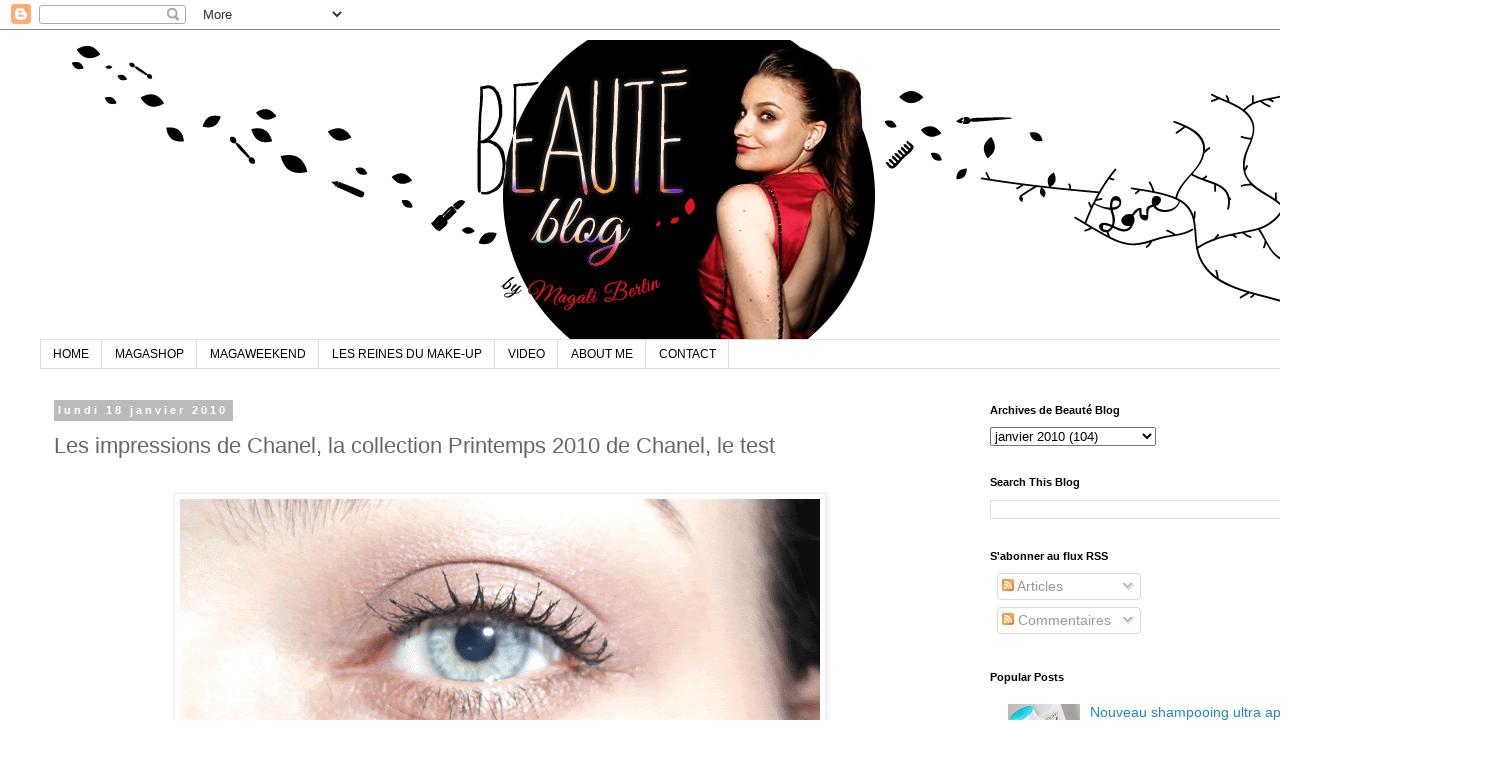

--- FILE ---
content_type: text/html; charset=UTF-8
request_url: https://beaute-blog.blogspot.com/2010/01/les-impressions-de-chanel-la-collection_18.html?showComment=1263835804225
body_size: 26391
content:
<!DOCTYPE html>
<html class='v2' dir='ltr' lang='fr'>
<head>
<link href='https://www.blogger.com/static/v1/widgets/335934321-css_bundle_v2.css' rel='stylesheet' type='text/css'/>
<meta content='width=1100' name='viewport'/>
<meta content='text/html; charset=UTF-8' http-equiv='Content-Type'/>
<meta content='blogger' name='generator'/>
<link href='https://beaute-blog.blogspot.com/favicon.ico' rel='icon' type='image/x-icon'/>
<link href='https://beaute-blog.blogspot.com/2010/01/les-impressions-de-chanel-la-collection_18.html' rel='canonical'/>
<link rel="alternate" type="application/atom+xml" title="Beauté Blog - Atom" href="https://beaute-blog.blogspot.com/feeds/posts/default" />
<link rel="alternate" type="application/rss+xml" title="Beauté Blog - RSS" href="https://beaute-blog.blogspot.com/feeds/posts/default?alt=rss" />
<link rel="service.post" type="application/atom+xml" title="Beauté Blog - Atom" href="https://draft.blogger.com/feeds/7275748574804504093/posts/default" />

<link rel="alternate" type="application/atom+xml" title="Beauté Blog - Atom" href="https://beaute-blog.blogspot.com/feeds/1189705244970471883/comments/default" />
<!--Can't find substitution for tag [blog.ieCssRetrofitLinks]-->
<link href='https://blogger.googleusercontent.com/img/b/R29vZ2xl/AVvXsEhTAsdTnHUw38TIZ2tm5yvk4LImjAbyxBQAyK-7VT8qQXICZ3E5EGkpMnWxNYkK1nLnfePesrmitxT1Bh8_QMvuqswPdAn_FsJZshyAohD4bFxEr32XT4hyphenhyphenpSfE8bZYkIzPJPsBtF87kRg/s640/SAM_0933.gif' rel='image_src'/>
<meta content='https://beaute-blog.blogspot.com/2010/01/les-impressions-de-chanel-la-collection_18.html' property='og:url'/>
<meta content='Les impressions de Chanel, la collection Printemps 2010 de Chanel, le test' property='og:title'/>
<meta content='' property='og:description'/>
<meta content='https://blogger.googleusercontent.com/img/b/R29vZ2xl/AVvXsEhTAsdTnHUw38TIZ2tm5yvk4LImjAbyxBQAyK-7VT8qQXICZ3E5EGkpMnWxNYkK1nLnfePesrmitxT1Bh8_QMvuqswPdAn_FsJZshyAohD4bFxEr32XT4hyphenhyphenpSfE8bZYkIzPJPsBtF87kRg/w1200-h630-p-k-no-nu/SAM_0933.gif' property='og:image'/>
<title>Beauté Blog: Les impressions de Chanel, la collection Printemps 2010 de Chanel, le test</title>
<style id='page-skin-1' type='text/css'><!--
/*
-----------------------------------------------
Blogger Template Style
Name:     Simple
Designer: Blogger
URL:      www.blogger.com
----------------------------------------------- */
/* Content
----------------------------------------------- */
body {
font: normal normal 14px Arial, Tahoma, Helvetica, FreeSans, sans-serif;
color: #666666;
background: #ffffff none repeat scroll top left;
padding: 0 0 0 0;
}
html body .region-inner {
min-width: 0;
max-width: 100%;
width: auto;
}
h2 {
font-size: 22px;
}
a:link {
text-decoration:none;
color: #2288bb;
}
a:visited {
text-decoration:none;
color: #888888;
}
a:hover {
text-decoration:underline;
color: #33aaff;
}
.body-fauxcolumn-outer .fauxcolumn-inner {
background: transparent none repeat scroll top left;
_background-image: none;
}
.body-fauxcolumn-outer .cap-top {
position: absolute;
z-index: 1;
height: 400px;
width: 100%;
}
.body-fauxcolumn-outer .cap-top .cap-left {
width: 100%;
background: transparent none repeat-x scroll top left;
_background-image: none;
}
.content-outer {
-moz-box-shadow: 0 0 0 rgba(0, 0, 0, .15);
-webkit-box-shadow: 0 0 0 rgba(0, 0, 0, .15);
-goog-ms-box-shadow: 0 0 0 #333333;
box-shadow: 0 0 0 rgba(0, 0, 0, .15);
margin-bottom: 1px;
}
.content-inner {
padding: 10px 40px;
}
.content-inner {
background-color: #ffffff;
}
/* Header
----------------------------------------------- */
.header-outer {
background: transparent none repeat-x scroll 0 -400px;
_background-image: none;
}
.Header h1 {
font: normal normal 40px 'Trebuchet MS',Trebuchet,Verdana,sans-serif;
color: #000000;
text-shadow: 0 0 0 rgba(0, 0, 0, .2);
}
.Header h1 a {
color: #000000;
}
.Header .description {
font-size: 18px;
color: #000000;
}
.header-inner .Header .titlewrapper {
padding: 22px 0;
}
.header-inner .Header .descriptionwrapper {
padding: 0 0;
}
/* Tabs
----------------------------------------------- */
.tabs-inner .section:first-child {
border-top: 0 solid #dddddd;
}
.tabs-inner .section:first-child ul {
margin-top: -1px;
border-top: 1px solid #dddddd;
border-left: 1px solid #dddddd;
border-right: 1px solid #dddddd;
}
.tabs-inner .widget ul {
background: transparent none repeat-x scroll 0 -800px;
_background-image: none;
border-bottom: 1px solid #dddddd;
margin-top: 0;
margin-left: -30px;
margin-right: -30px;
}
.tabs-inner .widget li a {
display: inline-block;
padding: .6em 1em;
font: normal normal 12px 'Trebuchet MS', Trebuchet, Verdana, sans-serif;
color: #000000;
border-left: 1px solid #ffffff;
border-right: 1px solid #dddddd;
}
.tabs-inner .widget li:first-child a {
border-left: none;
}
.tabs-inner .widget li.selected a, .tabs-inner .widget li a:hover {
color: #000000;
background-color: #eeeeee;
text-decoration: none;
}
/* Columns
----------------------------------------------- */
.main-outer {
border-top: 0 solid transparent;
}
.fauxcolumn-left-outer .fauxcolumn-inner {
border-right: 1px solid transparent;
}
.fauxcolumn-right-outer .fauxcolumn-inner {
border-left: 1px solid transparent;
}
/* Headings
----------------------------------------------- */
div.widget > h2,
div.widget h2.title {
margin: 0 0 1em 0;
font: normal bold 11px 'Trebuchet MS',Trebuchet,Verdana,sans-serif;
color: #000000;
}
/* Widgets
----------------------------------------------- */
.widget .zippy {
color: #999999;
text-shadow: 2px 2px 1px rgba(0, 0, 0, .1);
}
.widget .popular-posts ul {
list-style: none;
}
/* Posts
----------------------------------------------- */
h2.date-header {
font: normal bold 11px Arial, Tahoma, Helvetica, FreeSans, sans-serif;
}
.date-header span {
background-color: #bbbbbb;
color: #ffffff;
padding: 0.4em;
letter-spacing: 3px;
margin: inherit;
}
.main-inner {
padding-top: 35px;
padding-bottom: 65px;
}
.main-inner .column-center-inner {
padding: 0 0;
}
.main-inner .column-center-inner .section {
margin: 0 1em;
}
.post {
margin: 0 0 45px 0;
}
h3.post-title, .comments h4 {
font: normal normal 22px 'Trebuchet MS',Trebuchet,Verdana,sans-serif;
margin: .75em 0 0;
}
.post-body {
font-size: 110%;
line-height: 1.4;
position: relative;
}
.post-body img, .post-body .tr-caption-container, .Profile img, .Image img,
.BlogList .item-thumbnail img {
padding: 2px;
background: #ffffff;
border: 1px solid #eeeeee;
-moz-box-shadow: 1px 1px 5px rgba(0, 0, 0, .1);
-webkit-box-shadow: 1px 1px 5px rgba(0, 0, 0, .1);
box-shadow: 1px 1px 5px rgba(0, 0, 0, .1);
}
.post-body img, .post-body .tr-caption-container {
padding: 5px;
}
.post-body .tr-caption-container {
color: #666666;
}
.post-body .tr-caption-container img {
padding: 0;
background: transparent;
border: none;
-moz-box-shadow: 0 0 0 rgba(0, 0, 0, .1);
-webkit-box-shadow: 0 0 0 rgba(0, 0, 0, .1);
box-shadow: 0 0 0 rgba(0, 0, 0, .1);
}
.post-header {
margin: 0 0 1.5em;
line-height: 1.6;
font-size: 90%;
}
.post-footer {
margin: 20px -2px 0;
padding: 5px 10px;
color: #666666;
background-color: #eeeeee;
border-bottom: 1px solid #eeeeee;
line-height: 1.6;
font-size: 90%;
}
#comments .comment-author {
padding-top: 1.5em;
border-top: 1px solid transparent;
background-position: 0 1.5em;
}
#comments .comment-author:first-child {
padding-top: 0;
border-top: none;
}
.avatar-image-container {
margin: .2em 0 0;
}
#comments .avatar-image-container img {
border: 1px solid #eeeeee;
}
/* Comments
----------------------------------------------- */
.comments .comments-content .icon.blog-author {
background-repeat: no-repeat;
background-image: url([data-uri]);
}
.comments .comments-content .loadmore a {
border-top: 1px solid #999999;
border-bottom: 1px solid #999999;
}
.comments .comment-thread.inline-thread {
background-color: #eeeeee;
}
.comments .continue {
border-top: 2px solid #999999;
}
/* Accents
---------------------------------------------- */
.section-columns td.columns-cell {
border-left: 1px solid transparent;
}
.blog-pager {
background: transparent url(https://resources.blogblog.com/blogblog/data/1kt/simple/paging_dot.png) repeat-x scroll top center;
}
.blog-pager-older-link, .home-link,
.blog-pager-newer-link {
background-color: #ffffff;
padding: 5px;
}
.footer-outer {
border-top: 1px dashed #bbbbbb;
}
/* Mobile
----------------------------------------------- */
body.mobile  {
background-size: auto;
}
.mobile .body-fauxcolumn-outer {
background: transparent none repeat scroll top left;
}
.mobile .body-fauxcolumn-outer .cap-top {
background-size: 100% auto;
}
.mobile .content-outer {
-webkit-box-shadow: 0 0 3px rgba(0, 0, 0, .15);
box-shadow: 0 0 3px rgba(0, 0, 0, .15);
}
.mobile .tabs-inner .widget ul {
margin-left: 0;
margin-right: 0;
}
.mobile .post {
margin: 0;
}
.mobile .main-inner .column-center-inner .section {
margin: 0;
}
.mobile .date-header span {
padding: 0.1em 10px;
margin: 0 -10px;
}
.mobile h3.post-title {
margin: 0;
}
.mobile .blog-pager {
background: transparent none no-repeat scroll top center;
}
.mobile .footer-outer {
border-top: none;
}
.mobile .main-inner, .mobile .footer-inner {
background-color: #ffffff;
}
.mobile-index-contents {
color: #666666;
}
.mobile-link-button {
background-color: #2288bb;
}
.mobile-link-button a:link, .mobile-link-button a:visited {
color: #ffffff;
}
.mobile .tabs-inner .section:first-child {
border-top: none;
}
.mobile .tabs-inner .PageList .widget-content {
background-color: #eeeeee;
color: #000000;
border-top: 1px solid #dddddd;
border-bottom: 1px solid #dddddd;
}
.mobile .tabs-inner .PageList .widget-content .pagelist-arrow {
border-left: 1px solid #dddddd;
}

--></style>
<style id='template-skin-1' type='text/css'><!--
body {
min-width: 1500px;
}
.content-outer, .content-fauxcolumn-outer, .region-inner {
min-width: 1500px;
max-width: 1500px;
_width: 1500px;
}
.main-inner .columns {
padding-left: 0px;
padding-right: 500px;
}
.main-inner .fauxcolumn-center-outer {
left: 0px;
right: 500px;
/* IE6 does not respect left and right together */
_width: expression(this.parentNode.offsetWidth -
parseInt("0px") -
parseInt("500px") + 'px');
}
.main-inner .fauxcolumn-left-outer {
width: 0px;
}
.main-inner .fauxcolumn-right-outer {
width: 500px;
}
.main-inner .column-left-outer {
width: 0px;
right: 100%;
margin-left: -0px;
}
.main-inner .column-right-outer {
width: 500px;
margin-right: -500px;
}
#layout {
min-width: 0;
}
#layout .content-outer {
min-width: 0;
width: 800px;
}
#layout .region-inner {
min-width: 0;
width: auto;
}
body#layout div.add_widget {
padding: 8px;
}
body#layout div.add_widget a {
margin-left: 32px;
}
--></style>
<link href='https://draft.blogger.com/dyn-css/authorization.css?targetBlogID=7275748574804504093&amp;zx=79459ecd-9fd3-4d0a-a5f6-c07a5547f7e3' media='none' onload='if(media!=&#39;all&#39;)media=&#39;all&#39;' rel='stylesheet'/><noscript><link href='https://draft.blogger.com/dyn-css/authorization.css?targetBlogID=7275748574804504093&amp;zx=79459ecd-9fd3-4d0a-a5f6-c07a5547f7e3' rel='stylesheet'/></noscript>
<meta name='google-adsense-platform-account' content='ca-host-pub-1556223355139109'/>
<meta name='google-adsense-platform-domain' content='blogspot.com'/>

<!-- data-ad-client=ca-pub-8799238228595878 -->

</head>
<body class='loading variant-simplysimple'>
<div class='navbar section' id='navbar' name='Navbar'><div class='widget Navbar' data-version='1' id='Navbar1'><script type="text/javascript">
    function setAttributeOnload(object, attribute, val) {
      if(window.addEventListener) {
        window.addEventListener('load',
          function(){ object[attribute] = val; }, false);
      } else {
        window.attachEvent('onload', function(){ object[attribute] = val; });
      }
    }
  </script>
<div id="navbar-iframe-container"></div>
<script type="text/javascript" src="https://apis.google.com/js/platform.js"></script>
<script type="text/javascript">
      gapi.load("gapi.iframes:gapi.iframes.style.bubble", function() {
        if (gapi.iframes && gapi.iframes.getContext) {
          gapi.iframes.getContext().openChild({
              url: 'https://draft.blogger.com/navbar/7275748574804504093?po\x3d1189705244970471883\x26origin\x3dhttps://beaute-blog.blogspot.com',
              where: document.getElementById("navbar-iframe-container"),
              id: "navbar-iframe"
          });
        }
      });
    </script><script type="text/javascript">
(function() {
var script = document.createElement('script');
script.type = 'text/javascript';
script.src = '//pagead2.googlesyndication.com/pagead/js/google_top_exp.js';
var head = document.getElementsByTagName('head')[0];
if (head) {
head.appendChild(script);
}})();
</script>
</div></div>
<div class='body-fauxcolumns'>
<div class='fauxcolumn-outer body-fauxcolumn-outer'>
<div class='cap-top'>
<div class='cap-left'></div>
<div class='cap-right'></div>
</div>
<div class='fauxborder-left'>
<div class='fauxborder-right'></div>
<div class='fauxcolumn-inner'>
</div>
</div>
<div class='cap-bottom'>
<div class='cap-left'></div>
<div class='cap-right'></div>
</div>
</div>
</div>
<div class='content'>
<div class='content-fauxcolumns'>
<div class='fauxcolumn-outer content-fauxcolumn-outer'>
<div class='cap-top'>
<div class='cap-left'></div>
<div class='cap-right'></div>
</div>
<div class='fauxborder-left'>
<div class='fauxborder-right'></div>
<div class='fauxcolumn-inner'>
</div>
</div>
<div class='cap-bottom'>
<div class='cap-left'></div>
<div class='cap-right'></div>
</div>
</div>
</div>
<div class='content-outer'>
<div class='content-cap-top cap-top'>
<div class='cap-left'></div>
<div class='cap-right'></div>
</div>
<div class='fauxborder-left content-fauxborder-left'>
<div class='fauxborder-right content-fauxborder-right'></div>
<div class='content-inner'>
<header>
<div class='header-outer'>
<div class='header-cap-top cap-top'>
<div class='cap-left'></div>
<div class='cap-right'></div>
</div>
<div class='fauxborder-left header-fauxborder-left'>
<div class='fauxborder-right header-fauxborder-right'></div>
<div class='region-inner header-inner'>
<div class='header section' id='header' name='En-tête'><div class='widget Header' data-version='1' id='Header1'>
<div id='header-inner'>
<a href='https://beaute-blog.blogspot.com/' style='display: block'>
<img alt='Beauté Blog' height='300px; ' id='Header1_headerimg' src='https://blogger.googleusercontent.com/img/b/R29vZ2xl/AVvXsEgprVZftN5T9h6d2q-Jnsb4WSOPHTt0l0W8bLuIzErvWqEwSJe7rS3VZ-wU8CgkYMj2sD80z-ApUQ1YP8ekMmgRpiu1SJ9dP3vAhFB29jyD1XoAI6ONxECB_tbypkba_0axCmN5lRMRuqGa/s1600/v2.jpg' style='display: block' width='1280px; '/>
</a>
</div>
</div></div>
</div>
</div>
<div class='header-cap-bottom cap-bottom'>
<div class='cap-left'></div>
<div class='cap-right'></div>
</div>
</div>
</header>
<div class='tabs-outer'>
<div class='tabs-cap-top cap-top'>
<div class='cap-left'></div>
<div class='cap-right'></div>
</div>
<div class='fauxborder-left tabs-fauxborder-left'>
<div class='fauxborder-right tabs-fauxborder-right'></div>
<div class='region-inner tabs-inner'>
<div class='tabs section' id='crosscol' name='Toutes les colonnes'><div class='widget LinkList' data-version='1' id='LinkList100'>
<h2>Main Menu</h2>
<div class='widget-content'>
<ul>
<li><a href='http://beaute-blog.blogspot.fr/'>HOME</a></li>
<li><a href='https://magashop.mynuskin.com'>MAGASHOP</a></li>
<li><a href='https://beaute-blog.blogspot.com/p/magaweekend.html'>MAGAWEEKEND</a></li>
<li><a href='https://www.6play.fr/les-reines-du-make-up-p_6202'>LES REINES DU MAKE-UP</a></li>
<li><a href='http://beaute-blog.blogspot.fr/search/label/Vid%C3%A9o'>VIDEO</a></li>
<li><a href='http://beaute-blog.blogspot.fr/p/propos-de-moi.html'>ABOUT ME</a></li>
<li><a href='http://beaute-blog.blogspot.fr/p/contact.html'>CONTACT</a></li>
</ul>
<div class='clear'></div>
</div>
</div></div>
<div class='tabs no-items section' id='crosscol-overflow' name='Cross-Column 2'>
</div>
</div>
</div>
<div class='tabs-cap-bottom cap-bottom'>
<div class='cap-left'></div>
<div class='cap-right'></div>
</div>
</div>
<div class='main-outer'>
<div class='main-cap-top cap-top'>
<div class='cap-left'></div>
<div class='cap-right'></div>
</div>
<div class='fauxborder-left main-fauxborder-left'>
<div class='fauxborder-right main-fauxborder-right'></div>
<div class='region-inner main-inner'>
<div class='columns fauxcolumns'>
<div class='fauxcolumn-outer fauxcolumn-center-outer'>
<div class='cap-top'>
<div class='cap-left'></div>
<div class='cap-right'></div>
</div>
<div class='fauxborder-left'>
<div class='fauxborder-right'></div>
<div class='fauxcolumn-inner'>
</div>
</div>
<div class='cap-bottom'>
<div class='cap-left'></div>
<div class='cap-right'></div>
</div>
</div>
<div class='fauxcolumn-outer fauxcolumn-left-outer'>
<div class='cap-top'>
<div class='cap-left'></div>
<div class='cap-right'></div>
</div>
<div class='fauxborder-left'>
<div class='fauxborder-right'></div>
<div class='fauxcolumn-inner'>
</div>
</div>
<div class='cap-bottom'>
<div class='cap-left'></div>
<div class='cap-right'></div>
</div>
</div>
<div class='fauxcolumn-outer fauxcolumn-right-outer'>
<div class='cap-top'>
<div class='cap-left'></div>
<div class='cap-right'></div>
</div>
<div class='fauxborder-left'>
<div class='fauxborder-right'></div>
<div class='fauxcolumn-inner'>
</div>
</div>
<div class='cap-bottom'>
<div class='cap-left'></div>
<div class='cap-right'></div>
</div>
</div>
<!-- corrects IE6 width calculation -->
<div class='columns-inner'>
<div class='column-center-outer'>
<div class='column-center-inner'>
<div class='main section' id='main' name='Principal'><div class='widget Blog' data-version='1' id='Blog1'>
<div class='blog-posts hfeed'>

          <div class="date-outer">
        
<h2 class='date-header'><span>lundi 18 janvier 2010</span></h2>

          <div class="date-posts">
        
<div class='post-outer'>
<div class='post hentry uncustomized-post-template' itemprop='blogPost' itemscope='itemscope' itemtype='http://schema.org/BlogPosting'>
<meta content='https://blogger.googleusercontent.com/img/b/R29vZ2xl/AVvXsEhTAsdTnHUw38TIZ2tm5yvk4LImjAbyxBQAyK-7VT8qQXICZ3E5EGkpMnWxNYkK1nLnfePesrmitxT1Bh8_QMvuqswPdAn_FsJZshyAohD4bFxEr32XT4hyphenhyphenpSfE8bZYkIzPJPsBtF87kRg/s640/SAM_0933.gif' itemprop='image_url'/>
<meta content='7275748574804504093' itemprop='blogId'/>
<meta content='1189705244970471883' itemprop='postId'/>
<a name='1189705244970471883'></a>
<h3 class='post-title entry-title' itemprop='name'>
Les impressions de Chanel, la collection Printemps 2010 de Chanel, le test
</h3>
<div class='post-header'>
<div class='post-header-line-1'></div>
</div>
<div class='post-body entry-content' id='post-body-1189705244970471883' itemprop='description articleBody'>
<div class="separator" style="clear: both; text-align: center;"><a href="https://blogger.googleusercontent.com/img/b/R29vZ2xl/AVvXsEhTAsdTnHUw38TIZ2tm5yvk4LImjAbyxBQAyK-7VT8qQXICZ3E5EGkpMnWxNYkK1nLnfePesrmitxT1Bh8_QMvuqswPdAn_FsJZshyAohD4bFxEr32XT4hyphenhyphenpSfE8bZYkIzPJPsBtF87kRg/s1600-h/SAM_0933.gif" imageanchor="1" style="margin-left: 1em; margin-right: 1em;"><img border="0" src="https://blogger.googleusercontent.com/img/b/R29vZ2xl/AVvXsEhTAsdTnHUw38TIZ2tm5yvk4LImjAbyxBQAyK-7VT8qQXICZ3E5EGkpMnWxNYkK1nLnfePesrmitxT1Bh8_QMvuqswPdAn_FsJZshyAohD4bFxEr32XT4hyphenhyphenpSfE8bZYkIzPJPsBtF87kRg/s640/SAM_0933.gif" /></a><br />
</div><br />
Comme promis, voici venu le test photo de la collection les impressions de Chanel. Petit rappel de la collection avec cette photo (oui, j'ai cassé ma palette Empreinte. Je l'ai faite tomber donc elle est un brin crasseuse, mais on va dire que ça donne un style.)<br />
<br />
<div class="separator" style="clear: both; text-align: center;"><a href="https://blogger.googleusercontent.com/img/b/R29vZ2xl/AVvXsEgYw-1bijPeL3AAZSztwg_k0r83pCe2HRUjYyoyhL-1P2dSpr7elTvVStyJm1VSBmy2cL6o1XvTCa8byPXChB1zH_5ajSvqJsN2N4oBBUPBsW-kk_gIDkSDHNYo5Zleg5ny8yKGTM8C2ug/s1600-h/SAM_0856.gif" imageanchor="1" style="margin-left: 1em; margin-right: 1em;"><img border="0" src="https://blogger.googleusercontent.com/img/b/R29vZ2xl/AVvXsEgYw-1bijPeL3AAZSztwg_k0r83pCe2HRUjYyoyhL-1P2dSpr7elTvVStyJm1VSBmy2cL6o1XvTCa8byPXChB1zH_5ajSvqJsN2N4oBBUPBsW-kk_gIDkSDHNYo5Zleg5ny8yKGTM8C2ug/s640/SAM_0856.gif" /></a><br />
</div><div class="separator" style="clear: both; text-align: center;"><br />
</div><div class="separator" style="clear: both; text-align: left;">Première étape du maquillage, utiliser quelque chose qu'il n'y a pas sur la photo. Logique. En recevant la collection, j'ai également reçu Soleil Tan fluide enlumineur irisé, un illuminateur de teint absolument à croquer qui donne de la brillance au teint sans que cela ait l'air faux. C'est vraiment subtile et ça peut remplacer le fond de teint quand on a une bonne peau. Pour info, il coûte 41&#8364;.<br />
</div><div class="separator" style="clear: both; text-align: left;"><br />
</div><div class="separator" style="clear: both; text-align: left;"><br />
</div><div style="text-align: center;"><a href="https://blogger.googleusercontent.com/img/b/R29vZ2xl/AVvXsEgY6rCZKb_I9ldWk8qZdLrff4z4i5pMs-TOfGvMw0jguZRBUCUkJwCcGkl-8n637dJ7HM7oS74X2gluO-zo2cJVFi23P2p1TrEOo0UROK4GafteLrT9JHI4xFkW7DuVbyCDaLwVzy-Nn8U/s1600-h/SAM_0859.gif" imageanchor="1" style="margin-left: 1em; margin-right: 1em;"><img border="0" src="https://blogger.googleusercontent.com/img/b/R29vZ2xl/AVvXsEgY6rCZKb_I9ldWk8qZdLrff4z4i5pMs-TOfGvMw0jguZRBUCUkJwCcGkl-8n637dJ7HM7oS74X2gluO-zo2cJVFi23P2p1TrEOo0UROK4GafteLrT9JHI4xFkW7DuVbyCDaLwVzy-Nn8U/s640/SAM_0859.gif" /></a><br />
<br />
<div style="text-align: left;">Je vous montre sur le dos de ma main, l'effet du produit. La couleur est très proche de celle de la peau, donc ça se fond parfaitement, mais en plus il apporte une bonne dose de lumière.<br />
</div><div style="text-align: left;"><br />
</div><div class="separator" style="clear: both; text-align: center;"><a href="https://blogger.googleusercontent.com/img/b/R29vZ2xl/AVvXsEiJFZCyWwx1jl_pYW9Gg94F8bplOCnGvCvX9IpJNFCTWbK3mqEhkIudzXJ1yGUqoh8VrhghyHvXawXTQ7NCGSf1isAZmtKRVMKEnOCJeFeqWjxN2SYddfnvPKSHItIgGdc4ipepWU2usyc/s1600-h/SAM_0863.gif" imageanchor="1" style="margin-left: 1em; margin-right: 1em;"><img border="0" src="https://blogger.googleusercontent.com/img/b/R29vZ2xl/AVvXsEiJFZCyWwx1jl_pYW9Gg94F8bplOCnGvCvX9IpJNFCTWbK3mqEhkIudzXJ1yGUqoh8VrhghyHvXawXTQ7NCGSf1isAZmtKRVMKEnOCJeFeqWjxN2SYddfnvPKSHItIgGdc4ipepWU2usyc/s640/SAM_0863.gif" /></a><br />
</div><div class="separator" style="clear: both; text-align: center;"><br />
</div><div class="separator" style="clear: both; text-align: center;"><br />
</div><div class="separator" style="clear: both; text-align: left;"><a href="https://blogger.googleusercontent.com/img/b/R29vZ2xl/AVvXsEiqkDuHD1E57kqjQ-KSaidJ9jeTAEV_XuJw-LJJAEbt0p4UImIG5IejtdbBAAJSwWC-U9bFhJRoZnVfxQZ0KwMgfMHmhKRCuwwdzW47bJfxIcDAsQ05A_buGrUXlRPTTVD65h1VyfzSZGQ/s1600-h/SAM_0871.gif" imageanchor="1" style="clear: left; float: left; margin-bottom: 1em; margin-right: 1em;"><img border="0" src="https://blogger.googleusercontent.com/img/b/R29vZ2xl/AVvXsEiqkDuHD1E57kqjQ-KSaidJ9jeTAEV_XuJw-LJJAEbt0p4UImIG5IejtdbBAAJSwWC-U9bFhJRoZnVfxQZ0KwMgfMHmhKRCuwwdzW47bJfxIcDAsQ05A_buGrUXlRPTTVD65h1VyfzSZGQ/s400/SAM_0871.gif" /></a>Première étape du maquillage, appliquer Soleil Tan fluide enlumineur irisé sur l'ensemble du visage. <br />
</div><div style="text-align: left;">Pour cela, j'ai déposé le produit sur le dos de ma main et je l'ai appliqué sur le visage à l'aide d'un pinceau pour le teint. <br />
</div><div style="text-align: left;"><br />
</div><div style="text-align: left;">L'idée est d'unifier la peau (attention, ce n'est pas aussi couvrant qu'un fond de teint) et de lui apporter énormément de lumière. <br />
</div><div style="text-align: left;"><br />
</div><div style="text-align: left;">Voyez l'effet immédiat sur les bombés du visage, on voit une sorte de voile lumineux qui apporte un effet bonne mine et fraîcheur en un clin d'oeil. <br />
</div><br />
<div style="text-align: left;">Si contrairement à moi aujourd'hui (et c'est rare) vous ne pouvez pas vous permettre de zapper le fond de teint (boutons, rougeurs...) appliquez d'abord le soleil tan enlumineur effet irisé puis votre fond de teint. Si la luminosité n'est pas satisfaisante, rajoutez de l'enlumineur sur les points stratégiques à savoir le bombé des pommettes, le menton, le nez...<br />
</div><div style="text-align: left;"></div></div><div class="separator" style="clear: both; text-align: left;"><br />
</div><div class="separator" style="clear: both; text-align: left;"><a href="https://blogger.googleusercontent.com/img/b/R29vZ2xl/AVvXsEh1Spo5ojTxjLOyCZbRTX6-jRFr_BJ3XEzPv7fjbud5tHn36Ij-OXlpkgQjVEoHAFeWs4tip6FBgLfK4vhtW-Hj0gBXkhzaT8WHjmcHrA0Cxb8RBqR3Nl5tjbv65q0nwTF97CtGsHpN2RA/s1600-h/SAM_0872.gif" imageanchor="1" style="clear: left; float: left; margin-bottom: 1em; margin-right: 1em;"><img border="0" src="https://blogger.googleusercontent.com/img/b/R29vZ2xl/AVvXsEh1Spo5ojTxjLOyCZbRTX6-jRFr_BJ3XEzPv7fjbud5tHn36Ij-OXlpkgQjVEoHAFeWs4tip6FBgLfK4vhtW-Hj0gBXkhzaT8WHjmcHrA0Cxb8RBqR3Nl5tjbv65q0nwTF97CtGsHpN2RA/s400/SAM_0872.gif" /></a>Vous le voyez sur la photo précédente, mes paupières ont l'air bien blafardes comparées à mon teint. <br />
</div><br />
Etape "unification" avec un anti-cerne classique. J'en dépose un joli petit paté et je l'estompe avec mon pinceau pour le teint... pinceau sur lequel il reste un brin de Soleil Tan. <br />
<br />
Le résultat : la paupière est unifiée et l'anti-cerne forme une petite base (pas forcément aussi fixatrice qu'une vraie base, mais base quand même).<br />
<br />
Avec la lichette de Soleil Tan qui restait sur le pinceau, cela en a également déposé sur la paupière et a unifié l'ensemble de la peau.<br />
<div class="separator" style="clear: both; text-align: left;"><br />
</div><div class="separator" style="clear: both; text-align: left;">Je termine le teint avec la poudre Empreinte (celle que j'ai cassée)<br />
</div><div class="separator" style="clear: both; text-align: left;">Voyez comme l'effet or/lumière/chaleur est beau et apporte tout de suite un effet soleil sur la peau.<br />
</div><div class="separator" style="clear: both; text-align: left;"><br />
</div><div class="separator" style="clear: both; text-align: left;"><br />
</div><div class="separator" style="clear: both; text-align: center;"><a href="https://blogger.googleusercontent.com/img/b/R29vZ2xl/AVvXsEjsh55KOKgblxP4Wy6kRblOFNWgrT6EXjgZ894vq2OsuHW6ObIiscmyXrBufDZ7SSQlU_I8ryRjdbIR6kQ6N8Ke8Nb5FGlzYLXZ2PdrsthNCNHfTAuqkzLbmb9uSAZh0gAqHfa3qsGJ7L4/s1600-h/SAM_0877.gif" imageanchor="1" style="margin-left: 1em; margin-right: 1em;"><img border="0" src="https://blogger.googleusercontent.com/img/b/R29vZ2xl/AVvXsEjsh55KOKgblxP4Wy6kRblOFNWgrT6EXjgZ894vq2OsuHW6ObIiscmyXrBufDZ7SSQlU_I8ryRjdbIR6kQ6N8Ke8Nb5FGlzYLXZ2PdrsthNCNHfTAuqkzLbmb9uSAZh0gAqHfa3qsGJ7L4/s640/SAM_0877.gif" /></a><br />
</div><div class="separator" style="clear: both; text-align: left;"><br />
</div><div class="separator" style="clear: both; text-align: left;">Je l'ai appliquée selon la méthode très connue du 3E où l'on forme un 3 sur le côté du visage. Ou un E selon le côté selon lequel on se place. On applque d'abord la poudre sur les pommettes, puis on remonte et on en applique sur les côtés du front, puis on repasse que les pommettes et enfin on termine en passant le pinceau sur l'os de la mâchoire. Cela forme un 3 (ou un 3 à l'envers).<br />
</div><div class="separator" style="clear: both; text-align: left;"><br />
</div><div class="separator" style="clear: both; text-align: left;">Je passe ensuite au maquillage des yeux avec la palette Kashka Beige.<br />
</div><div class="separator" style="clear: both; text-align: left;"><br />
</div><div class="separator" style="clear: both; text-align: left;"><br />
</div><div style="text-align: center;"><a href="https://blogger.googleusercontent.com/img/b/R29vZ2xl/AVvXsEgnrgldOeiyMuMVR0o6i5-_U5arjbcgtOPGbkgmZqHf2lEwbH0tfV5QBXmJhgybB1fGm99ji5ExBCg6Mit5LgnMj2qY-AWaulNNePuL_9uMh9JinkBnmTZb4cywQR4UNYOWqzsDqs-r-Xc/s1600-h/SAM_0886.gif" imageanchor="1" style="margin-left: 1em; margin-right: 1em;"><img border="0" src="https://blogger.googleusercontent.com/img/b/R29vZ2xl/AVvXsEgnrgldOeiyMuMVR0o6i5-_U5arjbcgtOPGbkgmZqHf2lEwbH0tfV5QBXmJhgybB1fGm99ji5ExBCg6Mit5LgnMj2qY-AWaulNNePuL_9uMh9JinkBnmTZb4cywQR4UNYOWqzsDqs-r-Xc/s640/SAM_0886.gif" /></a><br />
</div><div class="separator" style="clear: both; text-align: left;"><br />
Première étape, appliquer le beige peau pour unifier la paupière. Comme je l'ai dit lors de la présentation de la collection, j'adore ce beige. Il peut paraître un peu simple comme ça, mais essayez de trouver une couleur qui se fond aussi bien dans la peau... C'est une vraie galère. Là, il est mat, il est clair, il forme une base géniale et il peut même servir de point lumière. Formidable. Je l'applique donc sur l'ensemble de la paupière.<br />
</div><div class="separator" style="clear: both; text-align: left;"><br />
</div><div class="separator" style="clear: both; text-align: left;">J'applique ensuite le fard marron (sur la photo plus haut il est en bas à droite) sur l'ensemble de la paupière mobile. J'utilise mon pinceau peintre pour avoir un effet très léger et vaporeux. Le but n'est pas de faire un charbonneux ou quelque chose de très intense. C'est léger et naturel. <br />
</div><div class="separator" style="clear: both; text-align: left;"><br />
</div><div style="text-align: center;"></div><div style="text-align: center;"></div><div style="text-align: center;"><a href="https://blogger.googleusercontent.com/img/b/R29vZ2xl/AVvXsEjn8FVXkX79UyRwNGewCD-DNdgeFqrH1WPMKAfzYfa8q4Ntq6EUZ4whfJZtJch128MMYhKzI6PoYT05Un7L5SUyXNEbo_Bi_0_uyEFjzMNiM16zhdkafKlUAd0B-P4qOASGgJDrqqxCmYg/s1600-h/SAM_0888.gif" imageanchor="1" style="margin-left: 1em; margin-right: 1em;"><img border="0" src="https://blogger.googleusercontent.com/img/b/R29vZ2xl/AVvXsEjn8FVXkX79UyRwNGewCD-DNdgeFqrH1WPMKAfzYfa8q4Ntq6EUZ4whfJZtJch128MMYhKzI6PoYT05Un7L5SUyXNEbo_Bi_0_uyEFjzMNiM16zhdkafKlUAd0B-P4qOASGgJDrqqxCmYg/s640/SAM_0888.gif" /></a><br />
</div><div class="" style="clear: both; text-align: left;"><br />
</div><div class="" style="clear: both; text-align: left;">&nbsp; <br />
</div><div class="separator" style="clear: both; text-align: left;"><a href="https://blogger.googleusercontent.com/img/b/R29vZ2xl/AVvXsEiQaGfPFk4W9f_wBOCnUMfJGD9suUU1_yRTnWduDC20br5ZUIpRWFRlWxWjGYilgHSnUiPuRQxJJv-7PX9U1xfQPMSijcdVriFvRJL1nKVa2QyY6aBaWk3ixiXiVBZKDiFBEW1G19w5uVo/s1600-h/SAM_0894.gif" imageanchor="1" style="clear: left; float: left; margin-bottom: 1em; margin-right: 1em;"><img border="0" src="https://blogger.googleusercontent.com/img/b/R29vZ2xl/AVvXsEiQaGfPFk4W9f_wBOCnUMfJGD9suUU1_yRTnWduDC20br5ZUIpRWFRlWxWjGYilgHSnUiPuRQxJJv-7PX9U1xfQPMSijcdVriFvRJL1nKVa2QyY6aBaWk3ixiXiVBZKDiFBEW1G19w5uVo/s400/SAM_0894.gif" /></a>J'applique ensuite le marron le plus foncé (en haut à gauche sur la photo). Avec mon pinceau creu de paupière, je pose simplement le marron dans le creux de la paupière. <br />
</div><br />
Quand le fards est posé, je le dégrade avec douceur et délicatesse afin qu'il suive le creux de la paupière mais s'en échappe un peu librement. Cela donne de la profondeur au regard tout en assurant un résultat très naturel.<br />
<br />
Pour ce type de maquillage, allez-y en douceur. Mieux vaut mettre trop peu de fard et en rajoutez ensuite. Commencez doucement, léger. <br />
<br />
Si vous en mettez trop, il vous sera impossible d'en enlever il faudra tout démaquiller et recommencer depuis le début. <br />
<br />
<br />
Prenez votre temps, et gardez à l'esprit que cela droit rester naturel ! Genre vous êtes pas maquillées.<br />
<br />
<br />
<br />
<div class="separator" style="clear: both; text-align: center;"><a href="https://blogger.googleusercontent.com/img/b/R29vZ2xl/AVvXsEikreZIdKx1T1CkY1dIMcH-GyGIn-eWluI88sGCVLeFlkoiN4F3EhccTd3dRYXOumwFCCGA2I2C3meSuafou9TdPXpSZ4J9_BafaA7caBvX8wbeGWzi0_1DDE4otgzko5x37DIXU2z3bRI/s1600-h/SAM_0906.gif" imageanchor="1" style="clear: left; float: left; margin-bottom: 1em; margin-right: 1em;"><img border="0" src="https://blogger.googleusercontent.com/img/b/R29vZ2xl/AVvXsEikreZIdKx1T1CkY1dIMcH-GyGIn-eWluI88sGCVLeFlkoiN4F3EhccTd3dRYXOumwFCCGA2I2C3meSuafou9TdPXpSZ4J9_BafaA7caBvX8wbeGWzi0_1DDE4otgzko5x37DIXU2z3bRI/s400/SAM_0906.gif" /></a><br />
</div>Je termine le maquillage des yeux par la dernière couleur du quatuor : le mordoré/cuivré/marron. Oui je ne sais pas le nom des couleurs.<br />
<br />
Je l'applique à deux endroits bien stratégiques : le dessous de l'oeil ou je l'associe également au marron le plus foncé, uniquement dans le coin externe.<br />
<br />
Je l'applique également en milieu de la paupière supérieure afin de donner un peu de bombé à la paupière et des reflets subtiles. Cela rehausse un peu ce maquillage qui pourrait paraître très simple mais qui finalement ne l'est pas tant que ça. Le naturel et le nude sont les maquillages les plus durs à faire (si on les fait bien)<br />
<br />
Toute dernière étape pour les yeux : le mascara, en bonne couche pour encadrer le regard. <br />
<br />
<br />
<br />
<br />
Etape ultime du maquillage global : les lèvres avec le rouge à lèvres Délicieuse n&#176;80. C'est un très beau rose un peu corail. Je l'applique directement depuis le raisin puis avec l'annulaire, je le floute légèrement pour éviter un résultat trop net, donc trop sophistiqué, donc pas naturel.<br />
<br />
<div class="separator" style="clear: both; text-align: center;"><a href="https://blogger.googleusercontent.com/img/b/R29vZ2xl/AVvXsEgZS8SbXdYDqgkG7p1iNbZXELHYGg-leKc_v3iM9GkDYQ2PltDVTeHeCBQfoR32lRaVG7-3Uk9PqFJHEI3IQpbZfg4zjii9H2mZPGFA6nfEeBruFyEQdDDA5OH2WnAM30obRIQmHwVqJjY/s1600-h/SAM_0917.gif" imageanchor="1" style="margin-left: 1em; margin-right: 1em;"><img border="0" src="https://blogger.googleusercontent.com/img/b/R29vZ2xl/AVvXsEgZS8SbXdYDqgkG7p1iNbZXELHYGg-leKc_v3iM9GkDYQ2PltDVTeHeCBQfoR32lRaVG7-3Uk9PqFJHEI3IQpbZfg4zjii9H2mZPGFA6nfEeBruFyEQdDDA5OH2WnAM30obRIQmHwVqJjY/s640/SAM_0917.gif" /></a><br />
</div><br />
Et voici le résultat final ! <br />
Première chose : j'adore le teint. L'alliance du Soleil Tan et de la poudre Empreinte donne vraiment un effet frais et lumineux. J'adore. Si je pouvais avoir naturellement ce teint, je signe tout de suite.<br />
<div class="separator" style="clear: both; text-align: center;"><a href="https://blogger.googleusercontent.com/img/b/R29vZ2xl/AVvXsEgudZtXSDAebT4JWEQswRvd3DfXRZ4uIfZMcCf2PoNivPNO5f1wYV5clJRVHsWjmRVsUbTT-TKELI_Pcxvv30KG1bY-Ifi_Uta7ww7rx_XMNQtGH_miaUwS-TrswzLsjgcgZ09DQQOFNF8/s1600-h/SAM_0946.gif" imageanchor="1" style="margin-left: 1em; margin-right: 1em;"><img border="0" src="https://blogger.googleusercontent.com/img/b/R29vZ2xl/AVvXsEgudZtXSDAebT4JWEQswRvd3DfXRZ4uIfZMcCf2PoNivPNO5f1wYV5clJRVHsWjmRVsUbTT-TKELI_Pcxvv30KG1bY-Ifi_Uta7ww7rx_XMNQtGH_miaUwS-TrswzLsjgcgZ09DQQOFNF8/s640/SAM_0946.gif" /></a><br />
</div><br />
<div class="separator" style="clear: both; text-align: center;"><br />
</div><br />
Concernant le maquillage des yeux, non ce n'est pas le truc le plus fantasque que j'ai pu vous faire, mais ça fait du bien aussi de retourner aux basiques. Je signe aussi.<br />
<br />
<div class="separator" style="clear: both; text-align: center;"><a href="https://blogger.googleusercontent.com/img/b/R29vZ2xl/AVvXsEj-70EL1dXOzinz_2erRkGOlCkmcgLYkGDbGG8BcLst_WwKmjl-XYk9mXVp2ayRwIA7Jpslc-vkT3I4YU4WWN61X5Prytsv3grG8uNf8Jpqv5ppZ7CNqBDHXV_xUmS3-7GvSDNI6-ecq44/s1600-h/SAM_0923.gif" imageanchor="1" style="margin-left: 1em; margin-right: 1em;"><img border="0" src="https://blogger.googleusercontent.com/img/b/R29vZ2xl/AVvXsEj-70EL1dXOzinz_2erRkGOlCkmcgLYkGDbGG8BcLst_WwKmjl-XYk9mXVp2ayRwIA7Jpslc-vkT3I4YU4WWN61X5Prytsv3grG8uNf8Jpqv5ppZ7CNqBDHXV_xUmS3-7GvSDNI6-ecq44/s640/SAM_0923.gif" /></a><br />
</div><br />
Quant au rouge à lèvres, je le trouve juste parfait pur aller avec ce type de maquillage. Ni trop, ni trop peu, c'est exactement ce qu'il faut. Je valide aussi.<br />
<br />
<div class="separator" style="clear: both; text-align: center;"><a href="https://blogger.googleusercontent.com/img/b/R29vZ2xl/AVvXsEjbDvMdNWybBF77fVxPvl2C6Wqota9XUWb8KGcMCdonbT1NwFlkisbc73ww-yEtDhQzF12NOtUtl3OX_Mo9PA0xGGfCtviR63kzoQrsZPdknlfzfO6P81OxXmKbLbTb-nhjCbv9OpxfxOE/s1600-h/SAM_0930.gif" imageanchor="1" style="margin-left: 1em; margin-right: 1em;"><img border="0" src="https://blogger.googleusercontent.com/img/b/R29vZ2xl/AVvXsEjbDvMdNWybBF77fVxPvl2C6Wqota9XUWb8KGcMCdonbT1NwFlkisbc73ww-yEtDhQzF12NOtUtl3OX_Mo9PA0xGGfCtviR63kzoQrsZPdknlfzfO6P81OxXmKbLbTb-nhjCbv9OpxfxOE/s640/SAM_0930.gif" /></a><br />
</div>
<div style='clear: both;'></div>
</div>
<div class='post-footer'>
<div class='post-footer-line post-footer-line-1'>
<span class='post-author vcard'>
</span>
<span class='post-timestamp'>
at
<meta content='https://beaute-blog.blogspot.com/2010/01/les-impressions-de-chanel-la-collection_18.html' itemprop='url'/>
<a class='timestamp-link' href='https://beaute-blog.blogspot.com/2010/01/les-impressions-de-chanel-la-collection_18.html' rel='bookmark' title='permanent link'><abbr class='published' itemprop='datePublished' title='2010-01-18T14:22:00+01:00'>1/18/2010</abbr></a>
</span>
<span class='post-comment-link'>
</span>
<span class='post-icons'>
<span class='item-action'>
<a href='https://draft.blogger.com/email-post/7275748574804504093/1189705244970471883' title='Envoyer l&#39;article par e-mail'>
<img alt='' class='icon-action' height='13' src='https://resources.blogblog.com/img/icon18_email.gif' width='18'/>
</a>
</span>
</span>
<div class='post-share-buttons goog-inline-block'>
<a class='goog-inline-block share-button sb-email' href='https://draft.blogger.com/share-post.g?blogID=7275748574804504093&postID=1189705244970471883&target=email' target='_blank' title='Envoyer par e-mail'><span class='share-button-link-text'>Envoyer par e-mail</span></a><a class='goog-inline-block share-button sb-blog' href='https://draft.blogger.com/share-post.g?blogID=7275748574804504093&postID=1189705244970471883&target=blog' onclick='window.open(this.href, "_blank", "height=270,width=475"); return false;' target='_blank' title='BlogThis!'><span class='share-button-link-text'>BlogThis!</span></a><a class='goog-inline-block share-button sb-twitter' href='https://draft.blogger.com/share-post.g?blogID=7275748574804504093&postID=1189705244970471883&target=twitter' target='_blank' title='Partager sur X'><span class='share-button-link-text'>Partager sur X</span></a><a class='goog-inline-block share-button sb-facebook' href='https://draft.blogger.com/share-post.g?blogID=7275748574804504093&postID=1189705244970471883&target=facebook' onclick='window.open(this.href, "_blank", "height=430,width=640"); return false;' target='_blank' title='Partager sur Facebook'><span class='share-button-link-text'>Partager sur Facebook</span></a><a class='goog-inline-block share-button sb-pinterest' href='https://draft.blogger.com/share-post.g?blogID=7275748574804504093&postID=1189705244970471883&target=pinterest' target='_blank' title='Partager sur Pinterest'><span class='share-button-link-text'>Partager sur Pinterest</span></a>
</div>
</div>
<div class='post-footer-line post-footer-line-2'>
<span class='post-labels'>
Labels:
<a href='https://beaute-blog.blogspot.com/search/label/Beauty%20Class' rel='tag'>Beauty Class</a>,
<a href='https://beaute-blog.blogspot.com/search/label/Carnet%20de%20tendances' rel='tag'>Carnet de tendances</a>,
<a href='https://beaute-blog.blogspot.com/search/label/Tendances%20Maquillage%20Printemps%202010' rel='tag'>Tendances Maquillage Printemps 2010</a>
</span>
</div>
<div class='post-footer-line post-footer-line-3'>
<span class='post-location'>
</span>
</div>
</div>
</div>
<div class='comments' id='comments'>
<a name='comments'></a>
<h4>38&#160;commentaires:</h4>
<div id='Blog1_comments-block-wrapper'>
<dl class='avatar-comment-indent' id='comments-block'>
<dt class='comment-author ' id='c8221382416129718293'>
<a name='c8221382416129718293'></a>
<div class="avatar-image-container avatar-stock"><span dir="ltr"><a href="http://vinanine.canalblog.com/" target="" rel="nofollow" onclick=""><img src="//resources.blogblog.com/img/blank.gif" width="35" height="35" alt="" title="Virginie Vina">

</a></span></div>
<a href='http://vinanine.canalblog.com/' rel='nofollow'>Virginie Vina</a>
a dit&#8230;
</dt>
<dd class='comment-body' id='Blog1_cmt-8221382416129718293'>
<p>
le maquillage est super classe, je trouve que ça sera parfait pour les jours de boulot...<br />et le vernis alors !!!!!!!!!!!!!!!!!!!!!!
</p>
</dd>
<dd class='comment-footer'>
<span class='comment-timestamp'>
<a href='https://beaute-blog.blogspot.com/2010/01/les-impressions-de-chanel-la-collection_18.html?showComment=1263821409268#c8221382416129718293' title='comment permalink'>
18 janvier 2010 à 14:30
</a>
<span class='item-control blog-admin pid-401718503'>
<a class='comment-delete' href='https://draft.blogger.com/comment/delete/7275748574804504093/8221382416129718293' title='Supprimer le commentaire'>
<img src='https://resources.blogblog.com/img/icon_delete13.gif'/>
</a>
</span>
</span>
</dd>
<dt class='comment-author ' id='c6784103391633881714'>
<a name='c6784103391633881714'></a>
<div class="avatar-image-container avatar-stock"><span dir="ltr"><a href="http://mademoiselle-m.over-blog.com" target="" rel="nofollow" onclick=""><img src="//resources.blogblog.com/img/blank.gif" width="35" height="35" alt="" title="Mademoiselle M">

</a></span></div>
<a href='http://mademoiselle-m.over-blog.com' rel='nofollow'>Mademoiselle M</a>
a dit&#8230;
</dt>
<dd class='comment-body' id='Blog1_cmt-6784103391633881714'>
<p>
Tout simplement MAGNIFIQUE ! La seule chose qui me fait hésiter, c&#39;est le prix ...
</p>
</dd>
<dd class='comment-footer'>
<span class='comment-timestamp'>
<a href='https://beaute-blog.blogspot.com/2010/01/les-impressions-de-chanel-la-collection_18.html?showComment=1263821579714#c6784103391633881714' title='comment permalink'>
18 janvier 2010 à 14:32
</a>
<span class='item-control blog-admin pid-401718503'>
<a class='comment-delete' href='https://draft.blogger.com/comment/delete/7275748574804504093/6784103391633881714' title='Supprimer le commentaire'>
<img src='https://resources.blogblog.com/img/icon_delete13.gif'/>
</a>
</span>
</span>
</dd>
<dt class='comment-author ' id='c3260967607547172057'>
<a name='c3260967607547172057'></a>
<div class="avatar-image-container avatar-stock"><span dir="ltr"><a href="http://www.ecribouille.net" target="" rel="nofollow" onclick=""><img src="//resources.blogblog.com/img/blank.gif" width="35" height="35" alt="" title="Uty">

</a></span></div>
<a href='http://www.ecribouille.net' rel='nofollow'>Uty</a>
a dit&#8230;
</dt>
<dd class='comment-body' id='Blog1_cmt-3260967607547172057'>
<p>
Haha le vernis, on ne dira rien.<br />Ca a l&#39;air sympa mais peut-être pas assez original pour mériter un investissement dans du Chanel. ^^<br /><br />Par contre l&#39;enlumineur est classe.<br /><br />Essaie d&#39;enlever le flash pour les photos avec tous les produits et de mettre plutôt une lumière externe dessus. Pas directement sinon ça fera des gros reflets par contre. Genre à côté mais dirigé vers le mur.<br />Bon si tu l&#39;as déjà fait, tu peux jeter ce que je viens de dire. ;p
</p>
</dd>
<dd class='comment-footer'>
<span class='comment-timestamp'>
<a href='https://beaute-blog.blogspot.com/2010/01/les-impressions-de-chanel-la-collection_18.html?showComment=1263821848072#c3260967607547172057' title='comment permalink'>
18 janvier 2010 à 14:37
</a>
<span class='item-control blog-admin pid-401718503'>
<a class='comment-delete' href='https://draft.blogger.com/comment/delete/7275748574804504093/3260967607547172057' title='Supprimer le commentaire'>
<img src='https://resources.blogblog.com/img/icon_delete13.gif'/>
</a>
</span>
</span>
</dd>
<dt class='comment-author ' id='c272862700564349505'>
<a name='c272862700564349505'></a>
<div class="avatar-image-container vcard"><span dir="ltr"><a href="https://draft.blogger.com/profile/17700445353367643337" target="" rel="nofollow" onclick="" class="avatar-hovercard" id="av-272862700564349505-17700445353367643337"><img src="https://resources.blogblog.com/img/blank.gif" width="35" height="35" class="delayLoad" style="display: none;" longdesc="//blogger.googleusercontent.com/img/b/R29vZ2xl/AVvXsEhVK_ZFATIFRmYqoIA1rlb3JumjudUcCc1cXGUkccCasI0VUmuD-kpPRzssfcX3MZp9Nd56j50xIJDujqaDq1KEctj7ooaHkxLfSCSbc9EjeZtALsZAdgn5M-eKSVG_8w8/s45-c/13454065_10210072840647268_1297937078_n.jpg" alt="" title="Anneso">

<noscript><img src="//blogger.googleusercontent.com/img/b/R29vZ2xl/AVvXsEhVK_ZFATIFRmYqoIA1rlb3JumjudUcCc1cXGUkccCasI0VUmuD-kpPRzssfcX3MZp9Nd56j50xIJDujqaDq1KEctj7ooaHkxLfSCSbc9EjeZtALsZAdgn5M-eKSVG_8w8/s45-c/13454065_10210072840647268_1297937078_n.jpg" width="35" height="35" class="photo" alt=""></noscript></a></span></div>
<a href='https://draft.blogger.com/profile/17700445353367643337' rel='nofollow'>Anneso</a>
a dit&#8230;
</dt>
<dd class='comment-body' id='Blog1_cmt-272862700564349505'>
<p>
AAARGGG!!! c&#39;est sublime,tout-à-fait mon style,j&#39;adooore!
</p>
</dd>
<dd class='comment-footer'>
<span class='comment-timestamp'>
<a href='https://beaute-blog.blogspot.com/2010/01/les-impressions-de-chanel-la-collection_18.html?showComment=1263822670894#c272862700564349505' title='comment permalink'>
18 janvier 2010 à 14:51
</a>
<span class='item-control blog-admin pid-199669279'>
<a class='comment-delete' href='https://draft.blogger.com/comment/delete/7275748574804504093/272862700564349505' title='Supprimer le commentaire'>
<img src='https://resources.blogblog.com/img/icon_delete13.gif'/>
</a>
</span>
</span>
</dd>
<dt class='comment-author ' id='c2688833303749030415'>
<a name='c2688833303749030415'></a>
<div class="avatar-image-container avatar-stock"><span dir="ltr"><img src="//resources.blogblog.com/img/blank.gif" width="35" height="35" alt="" title="Woupss">

</span></div>
Woupss
a dit&#8230;
</dt>
<dd class='comment-body' id='Blog1_cmt-2688833303749030415'>
<p>
Je trouve ce maquillage vraiment superbe. Mais le prix, aïe !
</p>
</dd>
<dd class='comment-footer'>
<span class='comment-timestamp'>
<a href='https://beaute-blog.blogspot.com/2010/01/les-impressions-de-chanel-la-collection_18.html?showComment=1263823564738#c2688833303749030415' title='comment permalink'>
18 janvier 2010 à 15:06
</a>
<span class='item-control blog-admin pid-401718503'>
<a class='comment-delete' href='https://draft.blogger.com/comment/delete/7275748574804504093/2688833303749030415' title='Supprimer le commentaire'>
<img src='https://resources.blogblog.com/img/icon_delete13.gif'/>
</a>
</span>
</span>
</dd>
<dt class='comment-author ' id='c379426415131925999'>
<a name='c379426415131925999'></a>
<div class="avatar-image-container avatar-stock"><span dir="ltr"><img src="//resources.blogblog.com/img/blank.gif" width="35" height="35" alt="" title="Lolita">

</span></div>
Lolita
a dit&#8230;
</dt>
<dd class='comment-body' id='Blog1_cmt-379426415131925999'>
<p>
j&#39;adore j&#39;adore j&#39;adore!!!<br />ça te va extrêmement bien!! :)
</p>
</dd>
<dd class='comment-footer'>
<span class='comment-timestamp'>
<a href='https://beaute-blog.blogspot.com/2010/01/les-impressions-de-chanel-la-collection_18.html?showComment=1263823709310#c379426415131925999' title='comment permalink'>
18 janvier 2010 à 15:08
</a>
<span class='item-control blog-admin pid-401718503'>
<a class='comment-delete' href='https://draft.blogger.com/comment/delete/7275748574804504093/379426415131925999' title='Supprimer le commentaire'>
<img src='https://resources.blogblog.com/img/icon_delete13.gif'/>
</a>
</span>
</span>
</dd>
<dt class='comment-author ' id='c1023493856611869322'>
<a name='c1023493856611869322'></a>
<div class="avatar-image-container avatar-stock"><span dir="ltr"><img src="//resources.blogblog.com/img/blank.gif" width="35" height="35" alt="" title="Anonyme">

</span></div>
Anonyme
a dit&#8230;
</dt>
<dd class='comment-body' id='Blog1_cmt-1023493856611869322'>
<p>
Je trouve ça superbe...ça fait vraiment ensoleillé...<br />Par contre sur des yeux marrons je me demande pour le résultat...ça rique d&#39;être vraiment ton sur ton...non je sais pas?!?<br />En tout cas ça fait ressortir tes yeux!<br />Par contre la poudre m&#39;a bluffé!
</p>
</dd>
<dd class='comment-footer'>
<span class='comment-timestamp'>
<a href='https://beaute-blog.blogspot.com/2010/01/les-impressions-de-chanel-la-collection_18.html?showComment=1263826006585#c1023493856611869322' title='comment permalink'>
18 janvier 2010 à 15:46
</a>
<span class='item-control blog-admin pid-401718503'>
<a class='comment-delete' href='https://draft.blogger.com/comment/delete/7275748574804504093/1023493856611869322' title='Supprimer le commentaire'>
<img src='https://resources.blogblog.com/img/icon_delete13.gif'/>
</a>
</span>
</span>
</dd>
<dt class='comment-author ' id='c8150469980380134697'>
<a name='c8150469980380134697'></a>
<div class="avatar-image-container avatar-stock"><span dir="ltr"><img src="//resources.blogblog.com/img/blank.gif" width="35" height="35" alt="" title="Anonyme">

</span></div>
Anonyme
a dit&#8230;
</dt>
<dd class='comment-body' id='Blog1_cmt-8150469980380134697'>
<p>
C&#39;est le type de maquillage qui te va très bien car tu as naturellement un beau visage une jolie peau (si si ne soit pas si modeste ;) , ou alors photoshop t&#39;aide beaucoup lol). je pense donc que le nude ne peut pas aller à tout le monde. Mais bravo tu a réussi à m&#39;intéresser avec ce billet. Et le teint surtout ouah je kiffe grave!<br /><br />Psychologiquement j&#39;aurais du mal à mettre ce prix dans des teintes (je parle pour la palette paupière) assez classique. Après c&#39;est certain que la qualité des fards est certainement exellente et je ne doute pas que l&#39;investissement vaut le coup.<br /><br />Audrey V
</p>
</dd>
<dd class='comment-footer'>
<span class='comment-timestamp'>
<a href='https://beaute-blog.blogspot.com/2010/01/les-impressions-de-chanel-la-collection_18.html?showComment=1263826515380#c8150469980380134697' title='comment permalink'>
18 janvier 2010 à 15:55
</a>
<span class='item-control blog-admin pid-401718503'>
<a class='comment-delete' href='https://draft.blogger.com/comment/delete/7275748574804504093/8150469980380134697' title='Supprimer le commentaire'>
<img src='https://resources.blogblog.com/img/icon_delete13.gif'/>
</a>
</span>
</span>
</dd>
<dt class='comment-author ' id='c3295653435070779211'>
<a name='c3295653435070779211'></a>
<div class="avatar-image-container avatar-stock"><span dir="ltr"><img src="//resources.blogblog.com/img/blank.gif" width="35" height="35" alt="" title="Laurence">

</span></div>
Laurence
a dit&#8230;
</dt>
<dd class='comment-body' id='Blog1_cmt-3295653435070779211'>
<p>
Beau maquillage de jour avec un petit côté raffiné !<br /><br />Le ral corail est magnifique !!!
</p>
</dd>
<dd class='comment-footer'>
<span class='comment-timestamp'>
<a href='https://beaute-blog.blogspot.com/2010/01/les-impressions-de-chanel-la-collection_18.html?showComment=1263826557397#c3295653435070779211' title='comment permalink'>
18 janvier 2010 à 15:55
</a>
<span class='item-control blog-admin pid-401718503'>
<a class='comment-delete' href='https://draft.blogger.com/comment/delete/7275748574804504093/3295653435070779211' title='Supprimer le commentaire'>
<img src='https://resources.blogblog.com/img/icon_delete13.gif'/>
</a>
</span>
</span>
</dd>
<dt class='comment-author ' id='c864379095235545129'>
<a name='c864379095235545129'></a>
<div class="avatar-image-container vcard"><span dir="ltr"><a href="https://draft.blogger.com/profile/17871645070066100788" target="" rel="nofollow" onclick="" class="avatar-hovercard" id="av-864379095235545129-17871645070066100788"><img src="https://resources.blogblog.com/img/blank.gif" width="35" height="35" class="delayLoad" style="display: none;" longdesc="//blogger.googleusercontent.com/img/b/R29vZ2xl/AVvXsEitn0iqL4B7iZr7xUOSEFSxlWTN4vSv_3QllRCFKiSZrhsdiuvZ0qoPwU8hwGQdEcbHFjg9zZ3NsiPHzOD9Vm1CmrIWB_ujC0I-4Jmw0WHsoOq5RtlQnrR8qlBE6NazIA/s45-c/046.jpg" alt="" title="ladylunna">

<noscript><img src="//blogger.googleusercontent.com/img/b/R29vZ2xl/AVvXsEitn0iqL4B7iZr7xUOSEFSxlWTN4vSv_3QllRCFKiSZrhsdiuvZ0qoPwU8hwGQdEcbHFjg9zZ3NsiPHzOD9Vm1CmrIWB_ujC0I-4Jmw0WHsoOq5RtlQnrR8qlBE6NazIA/s45-c/046.jpg" width="35" height="35" class="photo" alt=""></noscript></a></span></div>
<a href='https://draft.blogger.com/profile/17871645070066100788' rel='nofollow'>ladylunna</a>
a dit&#8230;
</dt>
<dd class='comment-body' id='Blog1_cmt-864379095235545129'>
<p>
D&#39;habitude je ne suis pas fan de make up nude mais là je dois bien avouer que tu es sublime. Ces produits te font une peau de rêve... Dommage que les produits soient aussi chères même s&#39;ils sont d&#39;excellentes qualités...
</p>
</dd>
<dd class='comment-footer'>
<span class='comment-timestamp'>
<a href='https://beaute-blog.blogspot.com/2010/01/les-impressions-de-chanel-la-collection_18.html?showComment=1263831285955#c864379095235545129' title='comment permalink'>
18 janvier 2010 à 17:14
</a>
<span class='item-control blog-admin pid-349249846'>
<a class='comment-delete' href='https://draft.blogger.com/comment/delete/7275748574804504093/864379095235545129' title='Supprimer le commentaire'>
<img src='https://resources.blogblog.com/img/icon_delete13.gif'/>
</a>
</span>
</span>
</dd>
<dt class='comment-author ' id='c4749778254482265200'>
<a name='c4749778254482265200'></a>
<div class="avatar-image-container avatar-stock"><span dir="ltr"><a href="https://draft.blogger.com/profile/01804258685688366044" target="" rel="nofollow" onclick="" class="avatar-hovercard" id="av-4749778254482265200-01804258685688366044"><img src="//www.blogger.com/img/blogger_logo_round_35.png" width="35" height="35" alt="" title="Amy">

</a></span></div>
<a href='https://draft.blogger.com/profile/01804258685688366044' rel='nofollow'>Amy</a>
a dit&#8230;
</dt>
<dd class='comment-body' id='Blog1_cmt-4749778254482265200'>
<p>
J&#39;adore votre avis sur cette collection! Les produits d&#39;éclairage très belle. (pardon mon français n&#39;est pas très bon)
</p>
</dd>
<dd class='comment-footer'>
<span class='comment-timestamp'>
<a href='https://beaute-blog.blogspot.com/2010/01/les-impressions-de-chanel-la-collection_18.html?showComment=1263831333329#c4749778254482265200' title='comment permalink'>
18 janvier 2010 à 17:15
</a>
<span class='item-control blog-admin pid-2028316478'>
<a class='comment-delete' href='https://draft.blogger.com/comment/delete/7275748574804504093/4749778254482265200' title='Supprimer le commentaire'>
<img src='https://resources.blogblog.com/img/icon_delete13.gif'/>
</a>
</span>
</span>
</dd>
<dt class='comment-author ' id='c60866976949858014'>
<a name='c60866976949858014'></a>
<div class="avatar-image-container avatar-stock"><span dir="ltr"><a href="https://draft.blogger.com/profile/07745956478575341649" target="" rel="nofollow" onclick="" class="avatar-hovercard" id="av-60866976949858014-07745956478575341649"><img src="//www.blogger.com/img/blogger_logo_round_35.png" width="35" height="35" alt="" title="lucie.lovely.cupcake">

</a></span></div>
<a href='https://draft.blogger.com/profile/07745956478575341649' rel='nofollow'>lucie.lovely.cupcake</a>
a dit&#8230;
</dt>
<dd class='comment-body' id='Blog1_cmt-60866976949858014'>
<p>
Oh c&#39;est super beau, j&#39;adore tout! Probablement mon look préfré de tout ce que j&#39;ai vu de toi. :)
</p>
</dd>
<dd class='comment-footer'>
<span class='comment-timestamp'>
<a href='https://beaute-blog.blogspot.com/2010/01/les-impressions-de-chanel-la-collection_18.html?showComment=1263834782546#c60866976949858014' title='comment permalink'>
18 janvier 2010 à 18:13
</a>
<span class='item-control blog-admin pid-806152791'>
<a class='comment-delete' href='https://draft.blogger.com/comment/delete/7275748574804504093/60866976949858014' title='Supprimer le commentaire'>
<img src='https://resources.blogblog.com/img/icon_delete13.gif'/>
</a>
</span>
</span>
</dd>
<dt class='comment-author ' id='c6687439594403162022'>
<a name='c6687439594403162022'></a>
<div class="avatar-image-container avatar-stock"><span dir="ltr"><a href="http://jusqu-au-bout-des-ongles.over-blog.com/" target="" rel="nofollow" onclick=""><img src="//resources.blogblog.com/img/blank.gif" width="35" height="35" alt="" title="Caramel">

</a></span></div>
<a href='http://jusqu-au-bout-des-ongles.over-blog.com/' rel='nofollow'>Caramel</a>
a dit&#8230;
</dt>
<dd class='comment-body' id='Blog1_cmt-6687439594403162022'>
<p>
Mince, j&#39;attendais le vernis...!<br />Sinon, je craque pour le maquillage des yeux, tout à fait le style que j&#39;aime et cela te va à ravir.
</p>
</dd>
<dd class='comment-footer'>
<span class='comment-timestamp'>
<a href='https://beaute-blog.blogspot.com/2010/01/les-impressions-de-chanel-la-collection_18.html?showComment=1263835804225#c6687439594403162022' title='comment permalink'>
18 janvier 2010 à 18:30
</a>
<span class='item-control blog-admin pid-401718503'>
<a class='comment-delete' href='https://draft.blogger.com/comment/delete/7275748574804504093/6687439594403162022' title='Supprimer le commentaire'>
<img src='https://resources.blogblog.com/img/icon_delete13.gif'/>
</a>
</span>
</span>
</dd>
<dt class='comment-author ' id='c2798530046983667497'>
<a name='c2798530046983667497'></a>
<div class="avatar-image-container avatar-stock"><span dir="ltr"><img src="//resources.blogblog.com/img/blank.gif" width="35" height="35" alt="" title="ptitebiche">

</span></div>
ptitebiche
a dit&#8230;
</dt>
<dd class='comment-body' id='Blog1_cmt-2798530046983667497'>
<p>
Le maquillage est vraiment sublime ! <br />Ca te va trés bien ! <br /><br />L&#39;illuminateur de teint est tout simplement magnifique ! Je pense qu&#39;il va bientôt atterir dans ma trousse... euh ! je veux plutôt dire mon armoire à maquillage ! lol<br /><br />Merci pour ce test et tes explications !
</p>
</dd>
<dd class='comment-footer'>
<span class='comment-timestamp'>
<a href='https://beaute-blog.blogspot.com/2010/01/les-impressions-de-chanel-la-collection_18.html?showComment=1263836083525#c2798530046983667497' title='comment permalink'>
18 janvier 2010 à 18:34
</a>
<span class='item-control blog-admin pid-401718503'>
<a class='comment-delete' href='https://draft.blogger.com/comment/delete/7275748574804504093/2798530046983667497' title='Supprimer le commentaire'>
<img src='https://resources.blogblog.com/img/icon_delete13.gif'/>
</a>
</span>
</span>
</dd>
<dt class='comment-author ' id='c3337283681578508985'>
<a name='c3337283681578508985'></a>
<div class="avatar-image-container avatar-stock"><span dir="ltr"><img src="//resources.blogblog.com/img/blank.gif" width="35" height="35" alt="" title="1X-live">

</span></div>
1X-live
a dit&#8230;
</dt>
<dd class='comment-body' id='Blog1_cmt-3337283681578508985'>
<p>
waouh...c&#39;est super beau, vraiment...simple, frais et classe!<br />vraiment magnifique!
</p>
</dd>
<dd class='comment-footer'>
<span class='comment-timestamp'>
<a href='https://beaute-blog.blogspot.com/2010/01/les-impressions-de-chanel-la-collection_18.html?showComment=1263837067322#c3337283681578508985' title='comment permalink'>
18 janvier 2010 à 18:51
</a>
<span class='item-control blog-admin pid-401718503'>
<a class='comment-delete' href='https://draft.blogger.com/comment/delete/7275748574804504093/3337283681578508985' title='Supprimer le commentaire'>
<img src='https://resources.blogblog.com/img/icon_delete13.gif'/>
</a>
</span>
</span>
</dd>
<dt class='comment-author ' id='c8712098916390868527'>
<a name='c8712098916390868527'></a>
<div class="avatar-image-container avatar-stock"><span dir="ltr"><a href="http://lesdelicesdejulie.hautetfort.com" target="" rel="nofollow" onclick=""><img src="//resources.blogblog.com/img/blank.gif" width="35" height="35" alt="" title="julie">

</a></span></div>
<a href='http://lesdelicesdejulie.hautetfort.com' rel='nofollow'>julie</a>
a dit&#8230;
</dt>
<dd class='comment-body' id='Blog1_cmt-8712098916390868527'>
<p>
Attention commentaire qui ne sert à rien...tu ressemble à la maman de bambi avec tes yeux!! Sur la dernière photo c&#39;est oufff!!! <br />voilà c&#39;etait le commentaire inutile de la journée!! ;)
</p>
</dd>
<dd class='comment-footer'>
<span class='comment-timestamp'>
<a href='https://beaute-blog.blogspot.com/2010/01/les-impressions-de-chanel-la-collection_18.html?showComment=1263838545052#c8712098916390868527' title='comment permalink'>
18 janvier 2010 à 19:15
</a>
<span class='item-control blog-admin pid-401718503'>
<a class='comment-delete' href='https://draft.blogger.com/comment/delete/7275748574804504093/8712098916390868527' title='Supprimer le commentaire'>
<img src='https://resources.blogblog.com/img/icon_delete13.gif'/>
</a>
</span>
</span>
</dd>
<dt class='comment-author ' id='c5096385138867690308'>
<a name='c5096385138867690308'></a>
<div class="avatar-image-container vcard"><span dir="ltr"><a href="https://draft.blogger.com/profile/09385182305433992821" target="" rel="nofollow" onclick="" class="avatar-hovercard" id="av-5096385138867690308-09385182305433992821"><img src="https://resources.blogblog.com/img/blank.gif" width="35" height="35" class="delayLoad" style="display: none;" longdesc="//blogger.googleusercontent.com/img/b/R29vZ2xl/AVvXsEhJSzu4AT7I_8seVdGXLAbmTCB8jSyJjwfpRnbFYJAwd4dSk8Z_0MAHbJJkhWf080-JRfGW-poygvm2onWuVvluP8nqVVto9CPUs1pScX2dwgs7cSJDEY_b8p3cWjemPQ/s45-c/FB_IMG_1477305980111.jpg" alt="" title="Kryst_L">

<noscript><img src="//blogger.googleusercontent.com/img/b/R29vZ2xl/AVvXsEhJSzu4AT7I_8seVdGXLAbmTCB8jSyJjwfpRnbFYJAwd4dSk8Z_0MAHbJJkhWf080-JRfGW-poygvm2onWuVvluP8nqVVto9CPUs1pScX2dwgs7cSJDEY_b8p3cWjemPQ/s45-c/FB_IMG_1477305980111.jpg" width="35" height="35" class="photo" alt=""></noscript></a></span></div>
<a href='https://draft.blogger.com/profile/09385182305433992821' rel='nofollow'>Kryst_L</a>
a dit&#8230;
</dt>
<dd class='comment-body' id='Blog1_cmt-5096385138867690308'>
<p>
Terriblement beau ce maquillage.<br />Très nature !
</p>
</dd>
<dd class='comment-footer'>
<span class='comment-timestamp'>
<a href='https://beaute-blog.blogspot.com/2010/01/les-impressions-de-chanel-la-collection_18.html?showComment=1263842402680#c5096385138867690308' title='comment permalink'>
18 janvier 2010 à 20:20
</a>
<span class='item-control blog-admin pid-2006455692'>
<a class='comment-delete' href='https://draft.blogger.com/comment/delete/7275748574804504093/5096385138867690308' title='Supprimer le commentaire'>
<img src='https://resources.blogblog.com/img/icon_delete13.gif'/>
</a>
</span>
</span>
</dd>
<dt class='comment-author ' id='c8210690735151035251'>
<a name='c8210690735151035251'></a>
<div class="avatar-image-container avatar-stock"><span dir="ltr"><img src="//resources.blogblog.com/img/blank.gif" width="35" height="35" alt="" title="Anonyme">

</span></div>
Anonyme
a dit&#8230;
</dt>
<dd class='comment-body' id='Blog1_cmt-8210690735151035251'>
<p>
J&#39;adore le maquillage des yeux, c juste parfaitement parfait !!<br />Quant à ta peau, tu m&#39;énerves, mais alors qu&#39;est ce que tu m&#39;énerves !! Elle est parfaite elle aussi ! C&#39;est quoi ton secret ? Franchement pour faire des photos d&#39;aussi près, OK, il faut un bon maquillage, mais il faut quand même aussi une super base de départ. Je n&#39;oserais même pas t&#39;envoyer une photo de moi prise de si près...<br /><br />Gaëlle
</p>
</dd>
<dd class='comment-footer'>
<span class='comment-timestamp'>
<a href='https://beaute-blog.blogspot.com/2010/01/les-impressions-de-chanel-la-collection_18.html?showComment=1263845238721#c8210690735151035251' title='comment permalink'>
18 janvier 2010 à 21:07
</a>
<span class='item-control blog-admin pid-401718503'>
<a class='comment-delete' href='https://draft.blogger.com/comment/delete/7275748574804504093/8210690735151035251' title='Supprimer le commentaire'>
<img src='https://resources.blogblog.com/img/icon_delete13.gif'/>
</a>
</span>
</span>
</dd>
<dt class='comment-author ' id='c9115077169192243167'>
<a name='c9115077169192243167'></a>
<div class="avatar-image-container avatar-stock"><span dir="ltr"><img src="//resources.blogblog.com/img/blank.gif" width="35" height="35" alt="" title="emyderry">

</span></div>
emyderry
a dit&#8230;
</dt>
<dd class='comment-body' id='Blog1_cmt-9115077169192243167'>
<p>
Bravo pour ta démonstration, j&#39;ai adoré ton maquillage du jour. <br /><br />Mais quand seront donc en vente les produits de la nouvelle collection?
</p>
</dd>
<dd class='comment-footer'>
<span class='comment-timestamp'>
<a href='https://beaute-blog.blogspot.com/2010/01/les-impressions-de-chanel-la-collection_18.html?showComment=1263849488512#c9115077169192243167' title='comment permalink'>
18 janvier 2010 à 22:18
</a>
<span class='item-control blog-admin pid-401718503'>
<a class='comment-delete' href='https://draft.blogger.com/comment/delete/7275748574804504093/9115077169192243167' title='Supprimer le commentaire'>
<img src='https://resources.blogblog.com/img/icon_delete13.gif'/>
</a>
</span>
</span>
</dd>
<dt class='comment-author ' id='c607792574717869567'>
<a name='c607792574717869567'></a>
<div class="avatar-image-container avatar-stock"><span dir="ltr"><img src="//resources.blogblog.com/img/blank.gif" width="35" height="35" alt="" title="Anonyme">

</span></div>
Anonyme
a dit&#8230;
</dt>
<dd class='comment-body' id='Blog1_cmt-607792574717869567'>
<p>
est-ce que ça donne aussi bien la méthode du 3 avec un blush rose ou corail? ça risque pas de faire clown?
</p>
</dd>
<dd class='comment-footer'>
<span class='comment-timestamp'>
<a href='https://beaute-blog.blogspot.com/2010/01/les-impressions-de-chanel-la-collection_18.html?showComment=1263860846828#c607792574717869567' title='comment permalink'>
19 janvier 2010 à 01:27
</a>
<span class='item-control blog-admin pid-401718503'>
<a class='comment-delete' href='https://draft.blogger.com/comment/delete/7275748574804504093/607792574717869567' title='Supprimer le commentaire'>
<img src='https://resources.blogblog.com/img/icon_delete13.gif'/>
</a>
</span>
</span>
</dd>
<dt class='comment-author ' id='c9207699417135170985'>
<a name='c9207699417135170985'></a>
<div class="avatar-image-container avatar-stock"><span dir="ltr"><img src="//resources.blogblog.com/img/blank.gif" width="35" height="35" alt="" title="Anonyme">

</span></div>
Anonyme
a dit&#8230;
</dt>
<dd class='comment-body' id='Blog1_cmt-9207699417135170985'>
<p>
Trop belle !!! ca donne vraiment envie d&#39;acheter l&#39;enlumineur !
</p>
</dd>
<dd class='comment-footer'>
<span class='comment-timestamp'>
<a href='https://beaute-blog.blogspot.com/2010/01/les-impressions-de-chanel-la-collection_18.html?showComment=1263883922846#c9207699417135170985' title='comment permalink'>
19 janvier 2010 à 07:52
</a>
<span class='item-control blog-admin pid-401718503'>
<a class='comment-delete' href='https://draft.blogger.com/comment/delete/7275748574804504093/9207699417135170985' title='Supprimer le commentaire'>
<img src='https://resources.blogblog.com/img/icon_delete13.gif'/>
</a>
</span>
</span>
</dd>
<dt class='comment-author ' id='c5257168402952343646'>
<a name='c5257168402952343646'></a>
<div class="avatar-image-container avatar-stock"><span dir="ltr"><img src="//resources.blogblog.com/img/blank.gif" width="35" height="35" alt="" title="Delphine">

</span></div>
Delphine
a dit&#8230;
</dt>
<dd class='comment-body' id='Blog1_cmt-5257168402952343646'>
<p>
Bonjour<br />Personnellement je suis très déçue par les fards à paupières Chanel: ils sont très secs, ne se déposent pas sur le pinceau ni sur la paupière, il faut frotter comme une malade pour avoir de la couleur (très nacrée)sur la peau et ceci même si on mouille le pinceau. Enfin ils ne tiennent pas du tout. J&#39;ai acheté Les 4 Ombres &quot;08 Vanités&quot; en décembre après avoir hésité entre plein de marques (Dior, Urban Decay,...) et je le regrette (46&#8364;!).<br />Voilà je n&#39;ai rien contre Chanel mais cet avis peut être utile si vous êtes hésitante!
</p>
</dd>
<dd class='comment-footer'>
<span class='comment-timestamp'>
<a href='https://beaute-blog.blogspot.com/2010/01/les-impressions-de-chanel-la-collection_18.html?showComment=1263891230221#c5257168402952343646' title='comment permalink'>
19 janvier 2010 à 09:53
</a>
<span class='item-control blog-admin pid-401718503'>
<a class='comment-delete' href='https://draft.blogger.com/comment/delete/7275748574804504093/5257168402952343646' title='Supprimer le commentaire'>
<img src='https://resources.blogblog.com/img/icon_delete13.gif'/>
</a>
</span>
</span>
</dd>
<dt class='comment-author ' id='c7337349519541556709'>
<a name='c7337349519541556709'></a>
<div class="avatar-image-container avatar-stock"><span dir="ltr"><a href="http://thedreamsofourlife.blogspot.com" target="" rel="nofollow" onclick=""><img src="//resources.blogblog.com/img/blank.gif" width="35" height="35" alt="" title="Valerie">

</a></span></div>
<a href='http://thedreamsofourlife.blogspot.com' rel='nofollow'>Valerie</a>
a dit&#8230;
</dt>
<dd class='comment-body' id='Blog1_cmt-7337349519541556709'>
<p>
C&#39;est splendide, j&#39;adore cette collection, et aussi, cela te va très bien !
</p>
</dd>
<dd class='comment-footer'>
<span class='comment-timestamp'>
<a href='https://beaute-blog.blogspot.com/2010/01/les-impressions-de-chanel-la-collection_18.html?showComment=1263907179046#c7337349519541556709' title='comment permalink'>
19 janvier 2010 à 14:19
</a>
<span class='item-control blog-admin pid-401718503'>
<a class='comment-delete' href='https://draft.blogger.com/comment/delete/7275748574804504093/7337349519541556709' title='Supprimer le commentaire'>
<img src='https://resources.blogblog.com/img/icon_delete13.gif'/>
</a>
</span>
</span>
</dd>
<dt class='comment-author ' id='c4962606007855448565'>
<a name='c4962606007855448565'></a>
<div class="avatar-image-container vcard"><span dir="ltr"><a href="https://draft.blogger.com/profile/05273838382395474250" target="" rel="nofollow" onclick="" class="avatar-hovercard" id="av-4962606007855448565-05273838382395474250"><img src="https://resources.blogblog.com/img/blank.gif" width="35" height="35" class="delayLoad" style="display: none;" longdesc="//blogger.googleusercontent.com/img/b/R29vZ2xl/AVvXsEhef9Ll7FFQVjFHYOJ9RliGUIWTY0z3Acl_Aizpny082ZSvTD-9eyV1o3EyrgqJj78kjnTyHMjrR2bKnM0j0m04jzyt-5RV-23oxj1BA9N4HO5Ah8HJWu3IhwHefywaNCo/s45-c/fav.png" alt="" title="ludivine-emilie">

<noscript><img src="//blogger.googleusercontent.com/img/b/R29vZ2xl/AVvXsEhef9Ll7FFQVjFHYOJ9RliGUIWTY0z3Acl_Aizpny082ZSvTD-9eyV1o3EyrgqJj78kjnTyHMjrR2bKnM0j0m04jzyt-5RV-23oxj1BA9N4HO5Ah8HJWu3IhwHefywaNCo/s45-c/fav.png" width="35" height="35" class="photo" alt=""></noscript></a></span></div>
<a href='https://draft.blogger.com/profile/05273838382395474250' rel='nofollow'>ludivine-emilie</a>
a dit&#8230;
</dt>
<dd class='comment-body' id='Blog1_cmt-4962606007855448565'>
<p>
Je trouve ce maquillage vraiment parfait!<br />ce serait bien qu&#39;il cree l&#39;equivalent pour les peaux mates...
</p>
</dd>
<dd class='comment-footer'>
<span class='comment-timestamp'>
<a href='https://beaute-blog.blogspot.com/2010/01/les-impressions-de-chanel-la-collection_18.html?showComment=1263911477825#c4962606007855448565' title='comment permalink'>
19 janvier 2010 à 15:31
</a>
<span class='item-control blog-admin pid-1990999075'>
<a class='comment-delete' href='https://draft.blogger.com/comment/delete/7275748574804504093/4962606007855448565' title='Supprimer le commentaire'>
<img src='https://resources.blogblog.com/img/icon_delete13.gif'/>
</a>
</span>
</span>
</dd>
<dt class='comment-author ' id='c3707341197712315612'>
<a name='c3707341197712315612'></a>
<div class="avatar-image-container avatar-stock"><span dir="ltr"><img src="//resources.blogblog.com/img/blank.gif" width="35" height="35" alt="" title="Anonyme">

</span></div>
Anonyme
a dit&#8230;
</dt>
<dd class='comment-body' id='Blog1_cmt-3707341197712315612'>
<p>
Ben voilà, je n&#39;hésite plus entre les 2 palettes du printemps qui me plaisaient! Ce sera celle ci! Le rendu est magnifique! <br />Merci pour cette jolie présentation!<br />Bamboo
</p>
</dd>
<dd class='comment-footer'>
<span class='comment-timestamp'>
<a href='https://beaute-blog.blogspot.com/2010/01/les-impressions-de-chanel-la-collection_18.html?showComment=1263918058442#c3707341197712315612' title='comment permalink'>
19 janvier 2010 à 17:20
</a>
<span class='item-control blog-admin pid-401718503'>
<a class='comment-delete' href='https://draft.blogger.com/comment/delete/7275748574804504093/3707341197712315612' title='Supprimer le commentaire'>
<img src='https://resources.blogblog.com/img/icon_delete13.gif'/>
</a>
</span>
</span>
</dd>
<dt class='comment-author ' id='c1861293438701081275'>
<a name='c1861293438701081275'></a>
<div class="avatar-image-container vcard"><span dir="ltr"><a href="https://draft.blogger.com/profile/08926218619469545188" target="" rel="nofollow" onclick="" class="avatar-hovercard" id="av-1861293438701081275-08926218619469545188"><img src="https://resources.blogblog.com/img/blank.gif" width="35" height="35" class="delayLoad" style="display: none;" longdesc="//blogger.googleusercontent.com/img/b/R29vZ2xl/AVvXsEjSjuUD3Z8CLPOTWv5ZccfFrxq0rk2AJjAada3fchzd4k58b3FaG3yVXckv9B7Tjv5ApMjCprLnm83saGfB8XfmE8NvvKM2pUudu15HDZOi3ZBLlhsr-7_-2e-gYXtleA/s45-c/IMG_20150613_203600+%281%29.jpg" alt="" title="Idoia">

<noscript><img src="//blogger.googleusercontent.com/img/b/R29vZ2xl/AVvXsEjSjuUD3Z8CLPOTWv5ZccfFrxq0rk2AJjAada3fchzd4k58b3FaG3yVXckv9B7Tjv5ApMjCprLnm83saGfB8XfmE8NvvKM2pUudu15HDZOi3ZBLlhsr-7_-2e-gYXtleA/s45-c/IMG_20150613_203600+%281%29.jpg" width="35" height="35" class="photo" alt=""></noscript></a></span></div>
<a href='https://draft.blogger.com/profile/08926218619469545188' rel='nofollow'>Idoia</a>
a dit&#8230;
</dt>
<dd class='comment-body' id='Blog1_cmt-1861293438701081275'>
<p>
J&#39;adore le nude même si je sais déjà que tu le trouves fade.C&#39;est nude amelioré est magnifique malgré son prix.
</p>
</dd>
<dd class='comment-footer'>
<span class='comment-timestamp'>
<a href='https://beaute-blog.blogspot.com/2010/01/les-impressions-de-chanel-la-collection_18.html?showComment=1263942239234#c1861293438701081275' title='comment permalink'>
20 janvier 2010 à 00:03
</a>
<span class='item-control blog-admin pid-1844422854'>
<a class='comment-delete' href='https://draft.blogger.com/comment/delete/7275748574804504093/1861293438701081275' title='Supprimer le commentaire'>
<img src='https://resources.blogblog.com/img/icon_delete13.gif'/>
</a>
</span>
</span>
</dd>
<dt class='comment-author ' id='c3051832416346610009'>
<a name='c3051832416346610009'></a>
<div class="avatar-image-container avatar-stock"><span dir="ltr"><img src="//resources.blogblog.com/img/blank.gif" width="35" height="35" alt="" title="Anonyme">

</span></div>
Anonyme
a dit&#8230;
</dt>
<dd class='comment-body' id='Blog1_cmt-3051832416346610009'>
<p>
après ta vidéo je me suis précipitée pour aller à la parfumerie me ruer sur l&#39;enlumineur que j&#39;ai trouvé chez marionnaud ils en avaient mais déjà mais pas les démo. Mais comme la démo pro je l&#39;avais déjà vu sur ton blog. Wouah c&#39;est super beau irrisé ce qu&#39;il faut et ca vaut son prix vraiment
</p>
</dd>
<dd class='comment-footer'>
<span class='comment-timestamp'>
<a href='https://beaute-blog.blogspot.com/2010/01/les-impressions-de-chanel-la-collection_18.html?showComment=1264025042536#c3051832416346610009' title='comment permalink'>
20 janvier 2010 à 23:04
</a>
<span class='item-control blog-admin pid-401718503'>
<a class='comment-delete' href='https://draft.blogger.com/comment/delete/7275748574804504093/3051832416346610009' title='Supprimer le commentaire'>
<img src='https://resources.blogblog.com/img/icon_delete13.gif'/>
</a>
</span>
</span>
</dd>
<dt class='comment-author ' id='c8942053224338460652'>
<a name='c8942053224338460652'></a>
<div class="avatar-image-container avatar-stock"><span dir="ltr"><a href="https://draft.blogger.com/profile/09360452429713312687" target="" rel="nofollow" onclick="" class="avatar-hovercard" id="av-8942053224338460652-09360452429713312687"><img src="//www.blogger.com/img/blogger_logo_round_35.png" width="35" height="35" alt="" title="Unknown">

</a></span></div>
<a href='https://draft.blogger.com/profile/09360452429713312687' rel='nofollow'>Unknown</a>
a dit&#8230;
</dt>
<dd class='comment-body' id='Blog1_cmt-8942053224338460652'>
<p>
Waw j&#39;adore cette collection, vraiment!!  je viens d&#39;aller la voir aux gallery, fiouuuu trop belle!! surtout la palette pour les yeux il me la faut trop!! puis le vernis.. sans commentaire &lt;3<br /><br />ps: Mon homme te hais je crois pour le temps passé aux gallery, sepho... et pour les &quot;hannnn il me le faut&quot; toute les 2 minutes XD
</p>
</dd>
<dd class='comment-footer'>
<span class='comment-timestamp'>
<a href='https://beaute-blog.blogspot.com/2010/01/les-impressions-de-chanel-la-collection_18.html?showComment=1264181987021#c8942053224338460652' title='comment permalink'>
22 janvier 2010 à 18:39
</a>
<span class='item-control blog-admin pid-1663764451'>
<a class='comment-delete' href='https://draft.blogger.com/comment/delete/7275748574804504093/8942053224338460652' title='Supprimer le commentaire'>
<img src='https://resources.blogblog.com/img/icon_delete13.gif'/>
</a>
</span>
</span>
</dd>
<dt class='comment-author ' id='c2557655467724620631'>
<a name='c2557655467724620631'></a>
<div class="avatar-image-container avatar-stock"><span dir="ltr"><a href="https://draft.blogger.com/profile/16732274804084216855" target="" rel="nofollow" onclick="" class="avatar-hovercard" id="av-2557655467724620631-16732274804084216855"><img src="//www.blogger.com/img/blogger_logo_round_35.png" width="35" height="35" alt="" title="Marie">

</a></span></div>
<a href='https://draft.blogger.com/profile/16732274804084216855' rel='nofollow'>Marie</a>
a dit&#8230;
</dt>
<dd class='comment-body' id='Blog1_cmt-2557655467724620631'>
<p>
Ok ok, Magali, on se calme, toi, tu as ne peau de déesse...tu peux te permettre le tan sur les creux, les bombés, ok, mais pense à nous 2 secondes, on a des cernes, des imperfections (et quelquefois des &quot;spots&quot; - appréciez la formule, c&#39;est plus ragoûtant que &quot;boutons&quot;), alors merci, la belle, on se calme, pour moi le tan, c&#39;est par touches. Mais, c&#39;est vrai que c&#39;est sublime, surtout mélangé au fond de teint. J&#39;ai une peau couleur bidet, et franchement, ça le fait! Yes
</p>
</dd>
<dd class='comment-footer'>
<span class='comment-timestamp'>
<a href='https://beaute-blog.blogspot.com/2010/01/les-impressions-de-chanel-la-collection_18.html?showComment=1265802049772#c2557655467724620631' title='comment permalink'>
10 février 2010 à 12:40
</a>
<span class='item-control blog-admin pid-557198123'>
<a class='comment-delete' href='https://draft.blogger.com/comment/delete/7275748574804504093/2557655467724620631' title='Supprimer le commentaire'>
<img src='https://resources.blogblog.com/img/icon_delete13.gif'/>
</a>
</span>
</span>
</dd>
<dt class='comment-author ' id='c3046668599242283901'>
<a name='c3046668599242283901'></a>
<div class="avatar-image-container avatar-stock"><span dir="ltr"><img src="//resources.blogblog.com/img/blank.gif" width="35" height="35" alt="" title="Anonyme">

</span></div>
Anonyme
a dit&#8230;
</dt>
<dd class='comment-body' id='Blog1_cmt-3046668599242283901'>
<p>
c quoi la reference du rouge a levres??est ce que ce type de maquillage va aux brunes teit mat et yeux marrons???
</p>
</dd>
<dd class='comment-footer'>
<span class='comment-timestamp'>
<a href='https://beaute-blog.blogspot.com/2010/01/les-impressions-de-chanel-la-collection_18.html?showComment=1270131156864#c3046668599242283901' title='comment permalink'>
1 avril 2010 à 16:12
</a>
<span class='item-control blog-admin pid-401718503'>
<a class='comment-delete' href='https://draft.blogger.com/comment/delete/7275748574804504093/3046668599242283901' title='Supprimer le commentaire'>
<img src='https://resources.blogblog.com/img/icon_delete13.gif'/>
</a>
</span>
</span>
</dd>
<dt class='comment-author ' id='c1558044830336333676'>
<a name='c1558044830336333676'></a>
<div class="avatar-image-container avatar-stock"><span dir="ltr"><img src="//resources.blogblog.com/img/blank.gif" width="35" height="35" alt="" title="rayon de soleil">

</span></div>
rayon de soleil
a dit&#8230;
</dt>
<dd class='comment-body' id='Blog1_cmt-1558044830336333676'>
<p>
bonsoir ou bonjour,<br /><br />Je suis une grande fan de toutes tes vidéos et tes tutos!<br />Mais la quand j&#39;ai vue ces photos, je suis rester OUaouW tellement se fond de tain te va a merveille! <br />En tout cas je trouve que c&#39;est le meilleur que tu nous as présenté<br />pour une note je metrai un 10. vraiment!! Tu as trouvé LE fond de tein. MERCI<br />bisous
</p>
</dd>
<dd class='comment-footer'>
<span class='comment-timestamp'>
<a href='https://beaute-blog.blogspot.com/2010/01/les-impressions-de-chanel-la-collection_18.html?showComment=1281930037907#c1558044830336333676' title='comment permalink'>
16 août 2010 à 05:40
</a>
<span class='item-control blog-admin pid-401718503'>
<a class='comment-delete' href='https://draft.blogger.com/comment/delete/7275748574804504093/1558044830336333676' title='Supprimer le commentaire'>
<img src='https://resources.blogblog.com/img/icon_delete13.gif'/>
</a>
</span>
</span>
</dd>
<dt class='comment-author ' id='c2393775931524145179'>
<a name='c2393775931524145179'></a>
<div class="avatar-image-container avatar-stock"><span dir="ltr"><img src="//resources.blogblog.com/img/blank.gif" width="35" height="35" alt="" title="Anonyme">

</span></div>
Anonyme
a dit&#8230;
</dt>
<dd class='comment-body' id='Blog1_cmt-2393775931524145179'>
<p>
Le photoshop est évident sur votre peau
</p>
</dd>
<dd class='comment-footer'>
<span class='comment-timestamp'>
<a href='https://beaute-blog.blogspot.com/2010/01/les-impressions-de-chanel-la-collection_18.html?showComment=1294335033526#c2393775931524145179' title='comment permalink'>
6 janvier 2011 à 18:30
</a>
<span class='item-control blog-admin pid-401718503'>
<a class='comment-delete' href='https://draft.blogger.com/comment/delete/7275748574804504093/2393775931524145179' title='Supprimer le commentaire'>
<img src='https://resources.blogblog.com/img/icon_delete13.gif'/>
</a>
</span>
</span>
</dd>
<dt class='comment-author blog-author' id='c7804961695088809295'>
<a name='c7804961695088809295'></a>
<div class="avatar-image-container avatar-stock"><span dir="ltr"><a href="https://draft.blogger.com/profile/05330724850090304848" target="" rel="nofollow" onclick="" class="avatar-hovercard" id="av-7804961695088809295-05330724850090304848"><img src="//www.blogger.com/img/blogger_logo_round_35.png" width="35" height="35" alt="" title="Magali Bertin">

</a></span></div>
<a href='https://draft.blogger.com/profile/05330724850090304848' rel='nofollow'>Magali Bertin</a>
a dit&#8230;
</dt>
<dd class='comment-body' id='Blog1_cmt-7804961695088809295'>
<p>
Anonyme : Malheureusement, je n&#39;ai pas le niveau nécessaire en photoshop pour faire de telles retouche. Oui je mets plus ou moins de luminosité, mais ça s&#39;arrête là. J&#39;ai une fonction &quot;beauté&quot; sur mon appareil photo, c&#39;est plutôt ça que vous voyez. Elle sert juste à lisser et à avoir un joli rendu. Ca masque les petites tâches. Voilà. C&#39;est tout. Je pense que tout le monde s&#39;en est remis depuis longtemps.
</p>
</dd>
<dd class='comment-footer'>
<span class='comment-timestamp'>
<a href='https://beaute-blog.blogspot.com/2010/01/les-impressions-de-chanel-la-collection_18.html?showComment=1294335800866#c7804961695088809295' title='comment permalink'>
6 janvier 2011 à 18:43
</a>
<span class='item-control blog-admin pid-1285232815'>
<a class='comment-delete' href='https://draft.blogger.com/comment/delete/7275748574804504093/7804961695088809295' title='Supprimer le commentaire'>
<img src='https://resources.blogblog.com/img/icon_delete13.gif'/>
</a>
</span>
</span>
</dd>
<dt class='comment-author ' id='c5879819356087737754'>
<a name='c5879819356087737754'></a>
<div class="avatar-image-container avatar-stock"><span dir="ltr"><img src="//resources.blogblog.com/img/blank.gif" width="35" height="35" alt="" title="Meryl">

</span></div>
Meryl
a dit&#8230;
</dt>
<dd class='comment-body' id='Blog1_cmt-5879819356087737754'>
<p>
j&#39;adore j&#39;adore j&#39;adore je veux tout, tout, tout, et le reste aussi oui ! envoyez moi tout ce maquillage par wagons ! Faites pleuvoir ce maquillage sur le toit de mon appartement !<br />ah.... ma banquière me signale dans mon oreillette d&#39;aller me faire cuire un œuf.
</p>
</dd>
<dd class='comment-footer'>
<span class='comment-timestamp'>
<a href='https://beaute-blog.blogspot.com/2010/01/les-impressions-de-chanel-la-collection_18.html?showComment=1298057521094#c5879819356087737754' title='comment permalink'>
18 février 2011 à 20:32
</a>
<span class='item-control blog-admin pid-401718503'>
<a class='comment-delete' href='https://draft.blogger.com/comment/delete/7275748574804504093/5879819356087737754' title='Supprimer le commentaire'>
<img src='https://resources.blogblog.com/img/icon_delete13.gif'/>
</a>
</span>
</span>
</dd>
<dt class='comment-author ' id='c5236145136320852919'>
<a name='c5236145136320852919'></a>
<div class="avatar-image-container avatar-stock"><span dir="ltr"><a href="https://draft.blogger.com/profile/17831197331855015183" target="" rel="nofollow" onclick="" class="avatar-hovercard" id="av-5236145136320852919-17831197331855015183"><img src="//www.blogger.com/img/blogger_logo_round_35.png" width="35" height="35" alt="" title="B&eacute;reng&egrave;re">

</a></span></div>
<a href='https://draft.blogger.com/profile/17831197331855015183' rel='nofollow'>Bérengère</a>
a dit&#8230;
</dt>
<dd class='comment-body' id='Blog1_cmt-5236145136320852919'>
<p>
Bonjour, la poudre empreinte a l&#39;air vraiment super, est-il possible de la trouver encore en vente dans des magasins ou sur des sites internet? Sinon quel produit peux-tu me conseiller pour obtenir le même rendu?<br />Merci d&#39;avance pour tes réponses ;)
</p>
</dd>
<dd class='comment-footer'>
<span class='comment-timestamp'>
<a href='https://beaute-blog.blogspot.com/2010/01/les-impressions-de-chanel-la-collection_18.html?showComment=1299089564839#c5236145136320852919' title='comment permalink'>
2 mars 2011 à 19:12
</a>
<span class='item-control blog-admin pid-774373325'>
<a class='comment-delete' href='https://draft.blogger.com/comment/delete/7275748574804504093/5236145136320852919' title='Supprimer le commentaire'>
<img src='https://resources.blogblog.com/img/icon_delete13.gif'/>
</a>
</span>
</span>
</dd>
<dt class='comment-author ' id='c725763003944556506'>
<a name='c725763003944556506'></a>
<div class="avatar-image-container avatar-stock"><span dir="ltr"><img src="//resources.blogblog.com/img/blank.gif" width="35" height="35" alt="" title="Anonyme">

</span></div>
Anonyme
a dit&#8230;
</dt>
<dd class='comment-body' id='Blog1_cmt-725763003944556506'>
<p>
bonjour, je suis fan de ce maquillage j&#39;aimerais savoir quel est le nom de cette palette?<br />merci
</p>
</dd>
<dd class='comment-footer'>
<span class='comment-timestamp'>
<a href='https://beaute-blog.blogspot.com/2010/01/les-impressions-de-chanel-la-collection_18.html?showComment=1300832936213#c725763003944556506' title='comment permalink'>
22 mars 2011 à 23:28
</a>
<span class='item-control blog-admin pid-401718503'>
<a class='comment-delete' href='https://draft.blogger.com/comment/delete/7275748574804504093/725763003944556506' title='Supprimer le commentaire'>
<img src='https://resources.blogblog.com/img/icon_delete13.gif'/>
</a>
</span>
</span>
</dd>
<dt class='comment-author ' id='c2188836625802675099'>
<a name='c2188836625802675099'></a>
<div class="avatar-image-container avatar-stock"><span dir="ltr"><img src="//resources.blogblog.com/img/blank.gif" width="35" height="35" alt="" title="Anonyme">

</span></div>
Anonyme
a dit&#8230;
</dt>
<dd class='comment-body' id='Blog1_cmt-2188836625802675099'>
<p>
Impossible e faire sortir le liquide... comment faites vous?
</p>
</dd>
<dd class='comment-footer'>
<span class='comment-timestamp'>
<a href='https://beaute-blog.blogspot.com/2010/01/les-impressions-de-chanel-la-collection_18.html?showComment=1301306951619#c2188836625802675099' title='comment permalink'>
28 mars 2011 à 12:09
</a>
<span class='item-control blog-admin pid-401718503'>
<a class='comment-delete' href='https://draft.blogger.com/comment/delete/7275748574804504093/2188836625802675099' title='Supprimer le commentaire'>
<img src='https://resources.blogblog.com/img/icon_delete13.gif'/>
</a>
</span>
</span>
</dd>
<dt class='comment-author ' id='c6483849186804407138'>
<a name='c6483849186804407138'></a>
<div class="avatar-image-container avatar-stock"><span dir="ltr"><a href="https://draft.blogger.com/profile/13774810415692181285" target="" rel="nofollow" onclick="" class="avatar-hovercard" id="av-6483849186804407138-13774810415692181285"><img src="//www.blogger.com/img/blogger_logo_round_35.png" width="35" height="35" alt="" title="sandrine">

</a></span></div>
<a href='https://draft.blogger.com/profile/13774810415692181285' rel='nofollow'>sandrine</a>
a dit&#8230;
</dt>
<dd class='comment-body' id='Blog1_cmt-6483849186804407138'>
<p>
tres beau magnifique <br />cela te va a merveille<br />mais s&#39;il te plait Fais attention a tes ongles<br />ça fait limite...
</p>
</dd>
<dd class='comment-footer'>
<span class='comment-timestamp'>
<a href='https://beaute-blog.blogspot.com/2010/01/les-impressions-de-chanel-la-collection_18.html?showComment=1330118631074#c6483849186804407138' title='comment permalink'>
24 février 2012 à 22:23
</a>
<span class='item-control blog-admin pid-1875329729'>
<a class='comment-delete' href='https://draft.blogger.com/comment/delete/7275748574804504093/6483849186804407138' title='Supprimer le commentaire'>
<img src='https://resources.blogblog.com/img/icon_delete13.gif'/>
</a>
</span>
</span>
</dd>
</dl>
</div>
<p class='comment-footer'>
<a href='https://draft.blogger.com/comment/fullpage/post/7275748574804504093/1189705244970471883' onclick=''>Enregistrer un commentaire</a>
</p>
</div>
</div>

        </div></div>
      
</div>
<div class='blog-pager' id='blog-pager'>
<span id='blog-pager-newer-link'>
<a class='blog-pager-newer-link' href='https://beaute-blog.blogspot.com/2010/01/ginnifer-goodwin-aux-golden-globes-2010.html' id='Blog1_blog-pager-newer-link' title='Article plus récent'>Article plus récent</a>
</span>
<span id='blog-pager-older-link'>
<a class='blog-pager-older-link' href='https://beaute-blog.blogspot.com/2010/01/le-festival-de-blushes-2010-le-favori_18.html' id='Blog1_blog-pager-older-link' title='Article plus ancien'>Article plus ancien</a>
</span>
<a class='home-link' href='https://beaute-blog.blogspot.com/'>Accueil</a>
</div>
<div class='clear'></div>
<div class='post-feeds'>
<div class='feed-links'>
Inscription à :
<a class='feed-link' href='https://beaute-blog.blogspot.com/feeds/1189705244970471883/comments/default' target='_blank' type='application/atom+xml'>Publier les commentaires (Atom)</a>
</div>
</div>
</div></div>
</div>
</div>
<div class='column-left-outer'>
<div class='column-left-inner'>
<aside>
</aside>
</div>
</div>
<div class='column-right-outer'>
<div class='column-right-inner'>
<aside>
<div class='sidebar section' id='sidebar-right-1'>
<div class='widget BlogArchive' data-version='1' id='BlogArchive1'>
<h2>Archives de Beauté Blog</h2>
<div class='widget-content'>
<div id='ArchiveList'>
<div id='BlogArchive1_ArchiveList'>
<select id='BlogArchive1_ArchiveMenu'>
<option value=''>Archives de Beauté Blog</option>
<option value='https://beaute-blog.blogspot.com/2025/04/'>avril 2025 (1)</option>
<option value='https://beaute-blog.blogspot.com/2023/01/'>janvier 2023 (2)</option>
<option value='https://beaute-blog.blogspot.com/2022/06/'>juin 2022 (1)</option>
<option value='https://beaute-blog.blogspot.com/2022/04/'>avril 2022 (1)</option>
<option value='https://beaute-blog.blogspot.com/2022/03/'>mars 2022 (1)</option>
<option value='https://beaute-blog.blogspot.com/2022/02/'>février 2022 (3)</option>
<option value='https://beaute-blog.blogspot.com/2022/01/'>janvier 2022 (4)</option>
<option value='https://beaute-blog.blogspot.com/2021/12/'>décembre 2021 (7)</option>
<option value='https://beaute-blog.blogspot.com/2021/11/'>novembre 2021 (4)</option>
<option value='https://beaute-blog.blogspot.com/2021/02/'>février 2021 (6)</option>
<option value='https://beaute-blog.blogspot.com/2020/12/'>décembre 2020 (1)</option>
<option value='https://beaute-blog.blogspot.com/2020/11/'>novembre 2020 (7)</option>
<option value='https://beaute-blog.blogspot.com/2020/08/'>août 2020 (1)</option>
<option value='https://beaute-blog.blogspot.com/2019/12/'>décembre 2019 (1)</option>
<option value='https://beaute-blog.blogspot.com/2019/10/'>octobre 2019 (4)</option>
<option value='https://beaute-blog.blogspot.com/2019/09/'>septembre 2019 (3)</option>
<option value='https://beaute-blog.blogspot.com/2019/08/'>août 2019 (4)</option>
<option value='https://beaute-blog.blogspot.com/2019/06/'>juin 2019 (1)</option>
<option value='https://beaute-blog.blogspot.com/2019/05/'>mai 2019 (2)</option>
<option value='https://beaute-blog.blogspot.com/2019/03/'>mars 2019 (4)</option>
<option value='https://beaute-blog.blogspot.com/2019/02/'>février 2019 (2)</option>
<option value='https://beaute-blog.blogspot.com/2019/01/'>janvier 2019 (1)</option>
<option value='https://beaute-blog.blogspot.com/2018/12/'>décembre 2018 (4)</option>
<option value='https://beaute-blog.blogspot.com/2018/11/'>novembre 2018 (2)</option>
<option value='https://beaute-blog.blogspot.com/2018/10/'>octobre 2018 (6)</option>
<option value='https://beaute-blog.blogspot.com/2018/09/'>septembre 2018 (4)</option>
<option value='https://beaute-blog.blogspot.com/2018/08/'>août 2018 (7)</option>
<option value='https://beaute-blog.blogspot.com/2018/07/'>juillet 2018 (7)</option>
<option value='https://beaute-blog.blogspot.com/2018/06/'>juin 2018 (7)</option>
<option value='https://beaute-blog.blogspot.com/2018/05/'>mai 2018 (9)</option>
<option value='https://beaute-blog.blogspot.com/2018/04/'>avril 2018 (7)</option>
<option value='https://beaute-blog.blogspot.com/2018/03/'>mars 2018 (6)</option>
<option value='https://beaute-blog.blogspot.com/2018/02/'>février 2018 (8)</option>
<option value='https://beaute-blog.blogspot.com/2018/01/'>janvier 2018 (19)</option>
<option value='https://beaute-blog.blogspot.com/2017/12/'>décembre 2017 (11)</option>
<option value='https://beaute-blog.blogspot.com/2017/11/'>novembre 2017 (8)</option>
<option value='https://beaute-blog.blogspot.com/2017/10/'>octobre 2017 (15)</option>
<option value='https://beaute-blog.blogspot.com/2017/09/'>septembre 2017 (13)</option>
<option value='https://beaute-blog.blogspot.com/2017/08/'>août 2017 (14)</option>
<option value='https://beaute-blog.blogspot.com/2017/07/'>juillet 2017 (12)</option>
<option value='https://beaute-blog.blogspot.com/2017/06/'>juin 2017 (20)</option>
<option value='https://beaute-blog.blogspot.com/2017/05/'>mai 2017 (24)</option>
<option value='https://beaute-blog.blogspot.com/2017/04/'>avril 2017 (28)</option>
<option value='https://beaute-blog.blogspot.com/2017/03/'>mars 2017 (18)</option>
<option value='https://beaute-blog.blogspot.com/2017/02/'>février 2017 (19)</option>
<option value='https://beaute-blog.blogspot.com/2017/01/'>janvier 2017 (23)</option>
<option value='https://beaute-blog.blogspot.com/2016/12/'>décembre 2016 (20)</option>
<option value='https://beaute-blog.blogspot.com/2016/11/'>novembre 2016 (17)</option>
<option value='https://beaute-blog.blogspot.com/2016/10/'>octobre 2016 (19)</option>
<option value='https://beaute-blog.blogspot.com/2016/09/'>septembre 2016 (19)</option>
<option value='https://beaute-blog.blogspot.com/2016/08/'>août 2016 (21)</option>
<option value='https://beaute-blog.blogspot.com/2016/07/'>juillet 2016 (25)</option>
<option value='https://beaute-blog.blogspot.com/2016/06/'>juin 2016 (22)</option>
<option value='https://beaute-blog.blogspot.com/2016/05/'>mai 2016 (25)</option>
<option value='https://beaute-blog.blogspot.com/2016/04/'>avril 2016 (22)</option>
<option value='https://beaute-blog.blogspot.com/2016/03/'>mars 2016 (27)</option>
<option value='https://beaute-blog.blogspot.com/2016/02/'>février 2016 (25)</option>
<option value='https://beaute-blog.blogspot.com/2016/01/'>janvier 2016 (31)</option>
<option value='https://beaute-blog.blogspot.com/2015/12/'>décembre 2015 (28)</option>
<option value='https://beaute-blog.blogspot.com/2015/11/'>novembre 2015 (26)</option>
<option value='https://beaute-blog.blogspot.com/2015/10/'>octobre 2015 (27)</option>
<option value='https://beaute-blog.blogspot.com/2015/09/'>septembre 2015 (33)</option>
<option value='https://beaute-blog.blogspot.com/2015/08/'>août 2015 (19)</option>
<option value='https://beaute-blog.blogspot.com/2015/07/'>juillet 2015 (26)</option>
<option value='https://beaute-blog.blogspot.com/2015/06/'>juin 2015 (29)</option>
<option value='https://beaute-blog.blogspot.com/2015/05/'>mai 2015 (33)</option>
<option value='https://beaute-blog.blogspot.com/2015/04/'>avril 2015 (37)</option>
<option value='https://beaute-blog.blogspot.com/2015/03/'>mars 2015 (37)</option>
<option value='https://beaute-blog.blogspot.com/2015/02/'>février 2015 (33)</option>
<option value='https://beaute-blog.blogspot.com/2015/01/'>janvier 2015 (33)</option>
<option value='https://beaute-blog.blogspot.com/2014/12/'>décembre 2014 (28)</option>
<option value='https://beaute-blog.blogspot.com/2014/11/'>novembre 2014 (34)</option>
<option value='https://beaute-blog.blogspot.com/2014/10/'>octobre 2014 (36)</option>
<option value='https://beaute-blog.blogspot.com/2014/09/'>septembre 2014 (33)</option>
<option value='https://beaute-blog.blogspot.com/2014/08/'>août 2014 (31)</option>
<option value='https://beaute-blog.blogspot.com/2014/07/'>juillet 2014 (31)</option>
<option value='https://beaute-blog.blogspot.com/2014/06/'>juin 2014 (31)</option>
<option value='https://beaute-blog.blogspot.com/2014/05/'>mai 2014 (33)</option>
<option value='https://beaute-blog.blogspot.com/2014/04/'>avril 2014 (31)</option>
<option value='https://beaute-blog.blogspot.com/2014/03/'>mars 2014 (33)</option>
<option value='https://beaute-blog.blogspot.com/2014/02/'>février 2014 (31)</option>
<option value='https://beaute-blog.blogspot.com/2014/01/'>janvier 2014 (36)</option>
<option value='https://beaute-blog.blogspot.com/2013/12/'>décembre 2013 (38)</option>
<option value='https://beaute-blog.blogspot.com/2013/11/'>novembre 2013 (35)</option>
<option value='https://beaute-blog.blogspot.com/2013/10/'>octobre 2013 (35)</option>
<option value='https://beaute-blog.blogspot.com/2013/09/'>septembre 2013 (33)</option>
<option value='https://beaute-blog.blogspot.com/2013/08/'>août 2013 (34)</option>
<option value='https://beaute-blog.blogspot.com/2013/07/'>juillet 2013 (35)</option>
<option value='https://beaute-blog.blogspot.com/2013/06/'>juin 2013 (32)</option>
<option value='https://beaute-blog.blogspot.com/2013/05/'>mai 2013 (43)</option>
<option value='https://beaute-blog.blogspot.com/2013/04/'>avril 2013 (33)</option>
<option value='https://beaute-blog.blogspot.com/2013/03/'>mars 2013 (32)</option>
<option value='https://beaute-blog.blogspot.com/2013/02/'>février 2013 (29)</option>
<option value='https://beaute-blog.blogspot.com/2013/01/'>janvier 2013 (41)</option>
<option value='https://beaute-blog.blogspot.com/2012/12/'>décembre 2012 (26)</option>
<option value='https://beaute-blog.blogspot.com/2012/11/'>novembre 2012 (26)</option>
<option value='https://beaute-blog.blogspot.com/2012/10/'>octobre 2012 (31)</option>
<option value='https://beaute-blog.blogspot.com/2012/09/'>septembre 2012 (28)</option>
<option value='https://beaute-blog.blogspot.com/2012/08/'>août 2012 (39)</option>
<option value='https://beaute-blog.blogspot.com/2012/07/'>juillet 2012 (33)</option>
<option value='https://beaute-blog.blogspot.com/2012/06/'>juin 2012 (31)</option>
<option value='https://beaute-blog.blogspot.com/2012/05/'>mai 2012 (30)</option>
<option value='https://beaute-blog.blogspot.com/2012/04/'>avril 2012 (28)</option>
<option value='https://beaute-blog.blogspot.com/2012/03/'>mars 2012 (26)</option>
<option value='https://beaute-blog.blogspot.com/2012/02/'>février 2012 (24)</option>
<option value='https://beaute-blog.blogspot.com/2012/01/'>janvier 2012 (27)</option>
<option value='https://beaute-blog.blogspot.com/2011/12/'>décembre 2011 (36)</option>
<option value='https://beaute-blog.blogspot.com/2011/11/'>novembre 2011 (49)</option>
<option value='https://beaute-blog.blogspot.com/2011/10/'>octobre 2011 (30)</option>
<option value='https://beaute-blog.blogspot.com/2011/09/'>septembre 2011 (39)</option>
<option value='https://beaute-blog.blogspot.com/2011/08/'>août 2011 (33)</option>
<option value='https://beaute-blog.blogspot.com/2011/07/'>juillet 2011 (33)</option>
<option value='https://beaute-blog.blogspot.com/2011/06/'>juin 2011 (31)</option>
<option value='https://beaute-blog.blogspot.com/2011/05/'>mai 2011 (35)</option>
<option value='https://beaute-blog.blogspot.com/2011/04/'>avril 2011 (40)</option>
<option value='https://beaute-blog.blogspot.com/2011/03/'>mars 2011 (31)</option>
<option value='https://beaute-blog.blogspot.com/2011/02/'>février 2011 (45)</option>
<option value='https://beaute-blog.blogspot.com/2011/01/'>janvier 2011 (42)</option>
<option value='https://beaute-blog.blogspot.com/2010/12/'>décembre 2010 (36)</option>
<option value='https://beaute-blog.blogspot.com/2010/11/'>novembre 2010 (38)</option>
<option value='https://beaute-blog.blogspot.com/2010/10/'>octobre 2010 (37)</option>
<option value='https://beaute-blog.blogspot.com/2010/09/'>septembre 2010 (62)</option>
<option value='https://beaute-blog.blogspot.com/2010/08/'>août 2010 (40)</option>
<option value='https://beaute-blog.blogspot.com/2010/07/'>juillet 2010 (38)</option>
<option value='https://beaute-blog.blogspot.com/2010/06/'>juin 2010 (48)</option>
<option value='https://beaute-blog.blogspot.com/2010/05/'>mai 2010 (73)</option>
<option value='https://beaute-blog.blogspot.com/2010/04/'>avril 2010 (43)</option>
<option value='https://beaute-blog.blogspot.com/2010/03/'>mars 2010 (94)</option>
<option value='https://beaute-blog.blogspot.com/2010/02/'>février 2010 (105)</option>
<option value='https://beaute-blog.blogspot.com/2010/01/'>janvier 2010 (104)</option>
<option value='https://beaute-blog.blogspot.com/2009/12/'>décembre 2009 (63)</option>
<option value='https://beaute-blog.blogspot.com/2009/11/'>novembre 2009 (51)</option>
<option value='https://beaute-blog.blogspot.com/2009/10/'>octobre 2009 (55)</option>
<option value='https://beaute-blog.blogspot.com/2009/09/'>septembre 2009 (143)</option>
<option value='https://beaute-blog.blogspot.com/2009/08/'>août 2009 (55)</option>
<option value='https://beaute-blog.blogspot.com/2009/07/'>juillet 2009 (32)</option>
<option value='https://beaute-blog.blogspot.com/2009/06/'>juin 2009 (25)</option>
<option value='https://beaute-blog.blogspot.com/2009/05/'>mai 2009 (29)</option>
<option value='https://beaute-blog.blogspot.com/2009/04/'>avril 2009 (43)</option>
<option value='https://beaute-blog.blogspot.com/2009/03/'>mars 2009 (66)</option>
<option value='https://beaute-blog.blogspot.com/2009/02/'>février 2009 (38)</option>
<option value='https://beaute-blog.blogspot.com/2009/01/'>janvier 2009 (34)</option>
<option value='https://beaute-blog.blogspot.com/2008/12/'>décembre 2008 (41)</option>
<option value='https://beaute-blog.blogspot.com/2008/11/'>novembre 2008 (35)</option>
<option value='https://beaute-blog.blogspot.com/2008/10/'>octobre 2008 (23)</option>
<option value='https://beaute-blog.blogspot.com/2008/09/'>septembre 2008 (21)</option>
<option value='https://beaute-blog.blogspot.com/2008/08/'>août 2008 (33)</option>
<option value='https://beaute-blog.blogspot.com/2008/07/'>juillet 2008 (18)</option>
<option value='https://beaute-blog.blogspot.com/2008/06/'>juin 2008 (19)</option>
<option value='https://beaute-blog.blogspot.com/2008/05/'>mai 2008 (4)</option>
</select>
</div>
</div>
<div class='clear'></div>
</div>
</div><div class='widget BlogSearch' data-version='1' id='BlogSearch1'>
<h2 class='title'>Search This Blog</h2>
<div class='widget-content'>
<div id='BlogSearch1_form'>
<form action='https://beaute-blog.blogspot.com/search' class='gsc-search-box' target='_top'>
<table cellpadding='0' cellspacing='0' class='gsc-search-box'>
<tbody>
<tr>
<td class='gsc-input'>
<input autocomplete='off' class='gsc-input' name='q' size='10' title='search' type='text' value=''/>
</td>
<td class='gsc-search-button'>
<input class='gsc-search-button' title='search' type='submit' value='Rechercher'/>
</td>
</tr>
</tbody>
</table>
</form>
</div>
</div>
<div class='clear'></div>
</div><div class='widget Subscribe' data-version='1' id='Subscribe1'>
<div style='white-space:nowrap'>
<h2 class='title'>S'abonner au flux RSS</h2>
<div class='widget-content'>
<div class='subscribe-wrapper subscribe-type-POST'>
<div class='subscribe expanded subscribe-type-POST' id='SW_READER_LIST_Subscribe1POST' style='display:none;'>
<div class='top'>
<span class='inner' onclick='return(_SW_toggleReaderList(event, "Subscribe1POST"));'>
<img class='subscribe-dropdown-arrow' src='https://resources.blogblog.com/img/widgets/arrow_dropdown.gif'/>
<img align='absmiddle' alt='' border='0' class='feed-icon' src='https://resources.blogblog.com/img/icon_feed12.png'/>
Articles
</span>
<div class='feed-reader-links'>
<a class='feed-reader-link' href='https://www.netvibes.com/subscribe.php?url=https%3A%2F%2Fbeaute-blog.blogspot.com%2Ffeeds%2Fposts%2Fdefault' target='_blank'>
<img src='https://resources.blogblog.com/img/widgets/subscribe-netvibes.png'/>
</a>
<a class='feed-reader-link' href='https://add.my.yahoo.com/content?url=https%3A%2F%2Fbeaute-blog.blogspot.com%2Ffeeds%2Fposts%2Fdefault' target='_blank'>
<img src='https://resources.blogblog.com/img/widgets/subscribe-yahoo.png'/>
</a>
<a class='feed-reader-link' href='https://beaute-blog.blogspot.com/feeds/posts/default' target='_blank'>
<img align='absmiddle' class='feed-icon' src='https://resources.blogblog.com/img/icon_feed12.png'/>
                  Atom
                </a>
</div>
</div>
<div class='bottom'></div>
</div>
<div class='subscribe' id='SW_READER_LIST_CLOSED_Subscribe1POST' onclick='return(_SW_toggleReaderList(event, "Subscribe1POST"));'>
<div class='top'>
<span class='inner'>
<img class='subscribe-dropdown-arrow' src='https://resources.blogblog.com/img/widgets/arrow_dropdown.gif'/>
<span onclick='return(_SW_toggleReaderList(event, "Subscribe1POST"));'>
<img align='absmiddle' alt='' border='0' class='feed-icon' src='https://resources.blogblog.com/img/icon_feed12.png'/>
Articles
</span>
</span>
</div>
<div class='bottom'></div>
</div>
</div>
<div class='subscribe-wrapper subscribe-type-PER_POST'>
<div class='subscribe expanded subscribe-type-PER_POST' id='SW_READER_LIST_Subscribe1PER_POST' style='display:none;'>
<div class='top'>
<span class='inner' onclick='return(_SW_toggleReaderList(event, "Subscribe1PER_POST"));'>
<img class='subscribe-dropdown-arrow' src='https://resources.blogblog.com/img/widgets/arrow_dropdown.gif'/>
<img align='absmiddle' alt='' border='0' class='feed-icon' src='https://resources.blogblog.com/img/icon_feed12.png'/>
Commentaires
</span>
<div class='feed-reader-links'>
<a class='feed-reader-link' href='https://www.netvibes.com/subscribe.php?url=https%3A%2F%2Fbeaute-blog.blogspot.com%2Ffeeds%2F1189705244970471883%2Fcomments%2Fdefault' target='_blank'>
<img src='https://resources.blogblog.com/img/widgets/subscribe-netvibes.png'/>
</a>
<a class='feed-reader-link' href='https://add.my.yahoo.com/content?url=https%3A%2F%2Fbeaute-blog.blogspot.com%2Ffeeds%2F1189705244970471883%2Fcomments%2Fdefault' target='_blank'>
<img src='https://resources.blogblog.com/img/widgets/subscribe-yahoo.png'/>
</a>
<a class='feed-reader-link' href='https://beaute-blog.blogspot.com/feeds/1189705244970471883/comments/default' target='_blank'>
<img align='absmiddle' class='feed-icon' src='https://resources.blogblog.com/img/icon_feed12.png'/>
                  Atom
                </a>
</div>
</div>
<div class='bottom'></div>
</div>
<div class='subscribe' id='SW_READER_LIST_CLOSED_Subscribe1PER_POST' onclick='return(_SW_toggleReaderList(event, "Subscribe1PER_POST"));'>
<div class='top'>
<span class='inner'>
<img class='subscribe-dropdown-arrow' src='https://resources.blogblog.com/img/widgets/arrow_dropdown.gif'/>
<span onclick='return(_SW_toggleReaderList(event, "Subscribe1PER_POST"));'>
<img align='absmiddle' alt='' border='0' class='feed-icon' src='https://resources.blogblog.com/img/icon_feed12.png'/>
Commentaires
</span>
</span>
</div>
<div class='bottom'></div>
</div>
</div>
<div style='clear:both'></div>
</div>
</div>
<div class='clear'></div>
</div><div class='widget PopularPosts' data-version='1' id='PopularPosts1'>
<h2>Popular Posts</h2>
<div class='widget-content popular-posts'>
<ul>
<li>
<div class='item-content'>
<div class='item-thumbnail'>
<a href='https://beaute-blog.blogspot.com/2016/07/nouveau-shampooing-ultra-apaisant.html' target='_blank'>
<img alt='' border='0' src='https://blogger.googleusercontent.com/img/b/R29vZ2xl/AVvXsEiUhTuqhP_KG48L2SwMmqwVlpmlJcjbCTgUi3-9YD6pR7ESVLX5-VGzqQJqTk0Ldth_vnXRgjfiBDsZVjr3HTaAXWxF3h6XqjT_2H0staDO74cfn0Q9oAkSYdG4kMcvBmQpn5VqknYaj6GN/w72-h72-p-k-no-nu/IMG_6704.JPG'/>
</a>
</div>
<div class='item-title'><a href='https://beaute-blog.blogspot.com/2016/07/nouveau-shampooing-ultra-apaisant.html'>Nouveau shampooing ultra apaisant Dercos de Vichy : le shampooing qui fait du bien + CONCOURS</a></div>
<div class='item-snippet'>Il y a quelques mois, je vous avais parlé de mon problème de pellicules. Ouais très chic, je sais. Mais bon, c&#39;est ainsi. Mon problème a...</div>
</div>
<div style='clear: both;'></div>
</li>
<li>
<div class='item-content'>
<div class='item-thumbnail'>
<a href='https://beaute-blog.blogspot.com/2014/09/kitchen-diet-pourquoi-il-ne-faut-pas.html' target='_blank'>
<img alt='' border='0' src='https://blogger.googleusercontent.com/img/b/R29vZ2xl/AVvXsEgCkq8p5w-15SQch7c2rzc9TBAqYO1LWDSBaPVdvO_fErSDF6ajTk-mzUqZvc9fUWcr1D8yKteBkL6uvdkO7zjb7bFjr25jnjvsKA07fAqPNaa6jIjoiZyicqUs599U3SW2lbg354tX4Sao/w72-h72-p-k-no-nu/blogger-image--572228168.jpg'/>
</a>
</div>
<div class='item-title'><a href='https://beaute-blog.blogspot.com/2014/09/kitchen-diet-pourquoi-il-ne-faut-pas.html'>Kitchen Diet : pourquoi il ne faut pas tenter l'expérience</a></div>
<div class='item-snippet'>    Il y a quelques mois, vous avez suivi ma Coaching Minceur avec Yves Rocher. J&#39;ai appris beaucoup de choses sur la nutrition et j...</div>
</div>
<div style='clear: both;'></div>
</li>
<li>
<div class='item-content'>
<div class='item-thumbnail'>
<a href='https://beaute-blog.blogspot.com/2011/09/mascara-le-colossal-cat-eyes.html' target='_blank'>
<img alt='' border='0' src='https://blogger.googleusercontent.com/img/b/R29vZ2xl/AVvXsEj02l3csUcgcqh3KKiNik7D0T2cleaZMKO7E6oqUFf5O12y6NS2N9hWmX6e1e-LLo2gCuDPu5LhPkeKbDXygEXbsWpkDCnWfFF98dS_G2SBcZgMkem3U6hxHH10UGLPsPmQTZ6aNkjVnXs/w72-h72-p-k-no-nu/SAM_7700.gif'/>
</a>
</div>
<div class='item-title'><a href='https://beaute-blog.blogspot.com/2011/09/mascara-le-colossal-cat-eyes.html'>Mascara Le Colossal Cat Eyes</a></div>
<div class='item-snippet'>J&#39;avoue, la semaine dernière j&#39;ai du me faire insulter une bonne dizaine de fois parce que je n&#39;avais pas encore parlé du nouvea...</div>
</div>
<div style='clear: both;'></div>
</li>
<li>
<div class='item-content'>
<div class='item-thumbnail'>
<a href='https://beaute-blog.blogspot.com/2011/09/nok-nok-nok-in-on-heavens-door.html' target='_blank'>
<img alt='' border='0' src='https://blogger.googleusercontent.com/img/b/R29vZ2xl/AVvXsEhlWulma7ZA0eEL7n6iEvNeF5w40HgXjDNpV4SZC9_M3l676cXighpOc1sorOUhJQk8pHCI4BWjyZGN4AYHmtfn0NnK576ERESGqNyIG0wKNPVwp0KPx6q6deh9TsiV_N6hNPL_-x1Lzyc/w72-h72-p-k-no-nu/SAM_7498.gif'/>
</a>
</div>
<div class='item-title'><a href='https://beaute-blog.blogspot.com/2011/09/nok-nok-nok-in-on-heavens-door.html'>Nok Nok Nok-in on heaven's door</a></div>
<div class='item-snippet'>C&#39;est la rentrée, tu inaugures tes nouvelles chaussures et là, tu as mal aux pieds comme jamais. J&#39;ai la solution. Solution apportée...</div>
</div>
<div style='clear: both;'></div>
</li>
<li>
<div class='item-content'>
<div class='item-thumbnail'>
<a href='https://beaute-blog.blogspot.com/2014/09/ma-technique-revolutionnaire-pour.html' target='_blank'>
<img alt='' border='0' src='https://lh3.googleusercontent.com/blogger_img_proxy/AEn0k_sDlbfR6Fd4RokKSdNKyUuuuiySUboaPLIUs_ET6WwkmBaw3-ocKaeaEIJfO1_ttzWdbnROrKTZRUHIAqIqDy0DOxNuNACWXd8aNU7TLtbepszPbw=w72-h72-n-k-no-nu'/>
</a>
</div>
<div class='item-title'><a href='https://beaute-blog.blogspot.com/2014/09/ma-technique-revolutionnaire-pour.html'>Ma technique révolutionnaire pour appliquer du mascara sans en mettre partout</a></div>
<div class='item-snippet'>    Aujourd&#39;hui, je vais vous faire une révélation, dingue. C&#39;est tout bête, mais j&#39;ai envie de vous dire : il fallait y penser....</div>
</div>
<div style='clear: both;'></div>
</li>
</ul>
<div class='clear'></div>
</div>
</div><div class='widget HTML' data-version='1' id='HTML850'>
<style>

/* First Full Styles  */

#content-wrapper .alice-container .post-new .gal4{height:475px}.post-header{padding-bottom:15px}#content-wrapper .alice-container .post-new:not(:first-child){display: block;float:left;margin: 1% 0 1% 1.6%;width: 49.2%}#content-wrapper .alice-container .post-new:not(:first-child) .post-footer{display:none}#content-wrapper .alice-container .post-new:not(:first-child) .entry-title{font-size:20px}#content-wrapper .alice-container .post-new:not(:first-child) .bt-box-meta{display:none}#content-wrapper .alice-container .post-new:not(:first-child) .post-share-box{float:none;display:block;text-align:center}#content-wrapper .alice-container .post-new:not(:first-child) .post-footer .feat-readmore{display:inline-block}#content-wrapper .alice-container .post-new:not(:first-child) .bt-post-box-meta{margin:0}#content-wrapper .alice-container .post-new:nth-child(even) .post-header,#content-wrapper .alice-container .post-new:nth-child(odd) .post-header{padding-bottom:0px}#content-wrapper .alice-container .post-new:nth-child(even){margin-left: 0}#content-wrapper .alice-container .post-new:not(:first-child) .gal4{height:275px}.post-details{display:none}@media only screen and (max-width: 767px) and (min-width: 480px){#content-wrapper .alice-container .post-new .gal4{height:303px}.intro-text{text-align:left}.entry-title{font-size:21px}#content-wrapper .alice-container .post-new:not(:first-child){width:100%}}@media only screen and (max-width: 479px){#content-wrapper .alice-container .post-new .gal4{height:224px}.intro-text{text-align:left}.entry-title{font-size:21px}#content-wrapper .alice-container .post-new:not(:first-child){width:100%}}
</style>
</div><div class='widget HTML' data-version='1' id='HTML9'>
<h2 class='title'>featured Slider</h2>
<div class='widget-content'>
<div id='section-featured'>
<script>
							document.write("<script src=\"/feeds/posts/default/-/Zuper?max-results="+numposts5+"&orderby=published&alt=json-in-script&callback=showrecentposts1\"><\/script>");
  </script>
</div>
</div>
<div class='clear'></div>
</div>
<div class='widget Label' data-version='1' id='Label1'>
<h2>Labels</h2>
<div class='widget-content list-label-widget-content'>
<ul>
<li>
<a dir='ltr' href='https://beaute-blog.blogspot.com/search/label/Vid%C3%A9o'>Vidéo</a>
</li>
<li>
<a dir='ltr' href='https://beaute-blog.blogspot.com/search/label/Belle%20peau'>Belle peau</a>
</li>
<li>
<a dir='ltr' href='https://beaute-blog.blogspot.com/search/label/Cheveux'>Cheveux</a>
</li>
<li>
<a dir='ltr' href='https://beaute-blog.blogspot.com/search/label/Fond%20de%20teint'>Fond de teint</a>
</li>
<li>
<a dir='ltr' href='https://beaute-blog.blogspot.com/search/label/Haul'>Haul</a>
</li>
<li>
<a dir='ltr' href='https://beaute-blog.blogspot.com/search/label/Mode'>Mode</a>
</li>
<li>
<a dir='ltr' href='https://beaute-blog.blogspot.com/search/label/Sephora'>Sephora</a>
</li>
<li>
<a dir='ltr' href='https://beaute-blog.blogspot.com/search/label/Soin%20Visage'>Soin Visage</a>
</li>
<li>
<a dir='ltr' href='https://beaute-blog.blogspot.com/search/label/Too%20Faced'>Too Faced</a>
</li>
<li>
<a dir='ltr' href='https://beaute-blog.blogspot.com/search/label/Sextoy'>Sextoy</a>
</li>
<li>
<a dir='ltr' href='https://beaute-blog.blogspot.com/search/label/Pores%20Dilat%C3%A9s'>Pores Dilatés</a>
</li>
<li>
<a dir='ltr' href='https://beaute-blog.blogspot.com/search/label/Talika'>Talika</a>
</li>
<li>
<a dir='ltr' href='https://beaute-blog.blogspot.com/search/label/Les%20Miraculeux'>Les Miraculeux</a>
</li>
<li>
<a dir='ltr' href='https://beaute-blog.blogspot.com/search/label/Peau%20sensible'>Peau sensible</a>
</li>
</ul>
<div class='clear'></div>
</div>
</div></div>
</aside>
</div>
</div>
</div>
<div style='clear: both'></div>
<!-- columns -->
</div>
<!-- main -->
</div>
</div>
<div class='main-cap-bottom cap-bottom'>
<div class='cap-left'></div>
<div class='cap-right'></div>
</div>
</div>
<footer>
<div class='footer-outer'>
<div class='footer-cap-top cap-top'>
<div class='cap-left'></div>
<div class='cap-right'></div>
</div>
<div class='fauxborder-left footer-fauxborder-left'>
<div class='fauxborder-right footer-fauxborder-right'></div>
<div class='region-inner footer-inner'>
<div class='foot no-items section' id='footer-1'></div>
<table border='0' cellpadding='0' cellspacing='0' class='section-columns columns-2'>
<tbody>
<tr>
<td class='first columns-cell'>
<div class='foot section' id='footer-2-1'><div class='widget LinkList' data-version='1' id='LinkList852'>
<h2>Social Link</h2>
<div class='widget-content'>
<ul>
<li><a href='https://www.facebook.com/Beaut%C3%A9-Blog-180397669583/'>facebook</a></li>
<li><a href='https://www.youtube.com/c/beauteblogmagalibertin'>youtube</a></li>
<li><a href='https://www.instagram.com/magalibertin/'>instagram</a></li>
<li><a href='https://twitter.com/Beauteblog'>twitter</a></li>
</ul>
<div class='clear'></div>
</div>
</div></div>
</td>
<td class='columns-cell'>
<div class='foot no-items section' id='footer-2-2'></div>
</td>
</tr>
</tbody>
</table>
<!-- outside of the include in order to lock Attribution widget -->
<div class='foot section' id='footer-3' name='Pied de page'><div class='widget Attribution' data-version='1' id='Attribution1'>
<div class='widget-content' style='text-align: center;'>
Meilleur blog beauté selon ma mère. Since 2008. Ce blog comporte des liens commerciaux trackés. Thème Simple. Fourni par <a href='https://draft.blogger.com' target='_blank'>Blogger</a>.
</div>
<div class='clear'></div>
</div></div>
</div>
</div>
<div class='footer-cap-bottom cap-bottom'>
<div class='cap-left'></div>
<div class='cap-right'></div>
</div>
</div>
</footer>
<!-- content -->
</div>
</div>
<div class='content-cap-bottom cap-bottom'>
<div class='cap-left'></div>
<div class='cap-right'></div>
</div>
</div>
</div>
<script type='text/javascript'>
    window.setTimeout(function() {
        document.body.className = document.body.className.replace('loading', '');
      }, 10);
  </script>

<script type="text/javascript" src="https://www.blogger.com/static/v1/widgets/2028843038-widgets.js"></script>
<script type='text/javascript'>
window['__wavt'] = 'AOuZoY67v7dtmPH-NhKYR4p6jPBYD_GPug:1769327663605';_WidgetManager._Init('//draft.blogger.com/rearrange?blogID\x3d7275748574804504093','//beaute-blog.blogspot.com/2010/01/les-impressions-de-chanel-la-collection_18.html','7275748574804504093');
_WidgetManager._SetDataContext([{'name': 'blog', 'data': {'blogId': '7275748574804504093', 'title': 'Beaut\xe9 Blog', 'url': 'https://beaute-blog.blogspot.com/2010/01/les-impressions-de-chanel-la-collection_18.html', 'canonicalUrl': 'https://beaute-blog.blogspot.com/2010/01/les-impressions-de-chanel-la-collection_18.html', 'homepageUrl': 'https://beaute-blog.blogspot.com/', 'searchUrl': 'https://beaute-blog.blogspot.com/search', 'canonicalHomepageUrl': 'https://beaute-blog.blogspot.com/', 'blogspotFaviconUrl': 'https://beaute-blog.blogspot.com/favicon.ico', 'bloggerUrl': 'https://draft.blogger.com', 'hasCustomDomain': false, 'httpsEnabled': true, 'enabledCommentProfileImages': true, 'gPlusViewType': 'FILTERED_POSTMOD', 'adultContent': false, 'analyticsAccountNumber': '', 'encoding': 'UTF-8', 'locale': 'fr', 'localeUnderscoreDelimited': 'fr', 'languageDirection': 'ltr', 'isPrivate': false, 'isMobile': false, 'isMobileRequest': false, 'mobileClass': '', 'isPrivateBlog': false, 'isDynamicViewsAvailable': true, 'feedLinks': '\x3clink rel\x3d\x22alternate\x22 type\x3d\x22application/atom+xml\x22 title\x3d\x22Beaut\xe9 Blog - Atom\x22 href\x3d\x22https://beaute-blog.blogspot.com/feeds/posts/default\x22 /\x3e\n\x3clink rel\x3d\x22alternate\x22 type\x3d\x22application/rss+xml\x22 title\x3d\x22Beaut\xe9 Blog - RSS\x22 href\x3d\x22https://beaute-blog.blogspot.com/feeds/posts/default?alt\x3drss\x22 /\x3e\n\x3clink rel\x3d\x22service.post\x22 type\x3d\x22application/atom+xml\x22 title\x3d\x22Beaut\xe9 Blog - Atom\x22 href\x3d\x22https://draft.blogger.com/feeds/7275748574804504093/posts/default\x22 /\x3e\n\n\x3clink rel\x3d\x22alternate\x22 type\x3d\x22application/atom+xml\x22 title\x3d\x22Beaut\xe9 Blog - Atom\x22 href\x3d\x22https://beaute-blog.blogspot.com/feeds/1189705244970471883/comments/default\x22 /\x3e\n', 'meTag': '', 'adsenseClientId': 'ca-pub-8799238228595878', 'adsenseHostId': 'ca-host-pub-1556223355139109', 'adsenseHasAds': true, 'adsenseAutoAds': false, 'boqCommentIframeForm': true, 'loginRedirectParam': '', 'view': '', 'dynamicViewsCommentsSrc': '//www.blogblog.com/dynamicviews/4224c15c4e7c9321/js/comments.js', 'dynamicViewsScriptSrc': '//www.blogblog.com/dynamicviews/cf45e546d9905795', 'plusOneApiSrc': 'https://apis.google.com/js/platform.js', 'disableGComments': true, 'interstitialAccepted': false, 'sharing': {'platforms': [{'name': 'Obtenir le lien', 'key': 'link', 'shareMessage': 'Obtenir le lien', 'target': ''}, {'name': 'Facebook', 'key': 'facebook', 'shareMessage': 'Partager sur Facebook', 'target': 'facebook'}, {'name': 'BlogThis!', 'key': 'blogThis', 'shareMessage': 'BlogThis!', 'target': 'blog'}, {'name': 'X', 'key': 'twitter', 'shareMessage': 'Partager sur X', 'target': 'twitter'}, {'name': 'Pinterest', 'key': 'pinterest', 'shareMessage': 'Partager sur Pinterest', 'target': 'pinterest'}, {'name': 'E-mail', 'key': 'email', 'shareMessage': 'E-mail', 'target': 'email'}], 'disableGooglePlus': true, 'googlePlusShareButtonWidth': 0, 'googlePlusBootstrap': '\x3cscript type\x3d\x22text/javascript\x22\x3ewindow.___gcfg \x3d {\x27lang\x27: \x27fr\x27};\x3c/script\x3e'}, 'hasCustomJumpLinkMessage': true, 'jumpLinkMessage': 'Lire la suite', 'pageType': 'item', 'postId': '1189705244970471883', 'postImageThumbnailUrl': 'https://blogger.googleusercontent.com/img/b/R29vZ2xl/AVvXsEhTAsdTnHUw38TIZ2tm5yvk4LImjAbyxBQAyK-7VT8qQXICZ3E5EGkpMnWxNYkK1nLnfePesrmitxT1Bh8_QMvuqswPdAn_FsJZshyAohD4bFxEr32XT4hyphenhyphenpSfE8bZYkIzPJPsBtF87kRg/s72-c/SAM_0933.gif', 'postImageUrl': 'https://blogger.googleusercontent.com/img/b/R29vZ2xl/AVvXsEhTAsdTnHUw38TIZ2tm5yvk4LImjAbyxBQAyK-7VT8qQXICZ3E5EGkpMnWxNYkK1nLnfePesrmitxT1Bh8_QMvuqswPdAn_FsJZshyAohD4bFxEr32XT4hyphenhyphenpSfE8bZYkIzPJPsBtF87kRg/s640/SAM_0933.gif', 'pageName': 'Les impressions de Chanel, la collection Printemps 2010 de Chanel, le test', 'pageTitle': 'Beaut\xe9 Blog: Les impressions de Chanel, la collection Printemps 2010 de Chanel, le test', 'metaDescription': ''}}, {'name': 'features', 'data': {}}, {'name': 'messages', 'data': {'edit': 'Modifier', 'linkCopiedToClipboard': 'Lien copi\xe9 dans le presse-papiers\xa0!', 'ok': 'OK', 'postLink': 'Publier le lien'}}, {'name': 'template', 'data': {'name': 'Simple', 'localizedName': 'Simple', 'isResponsive': false, 'isAlternateRendering': false, 'isCustom': false, 'variant': 'simplysimple', 'variantId': 'simplysimple'}}, {'name': 'view', 'data': {'classic': {'name': 'classic', 'url': '?view\x3dclassic'}, 'flipcard': {'name': 'flipcard', 'url': '?view\x3dflipcard'}, 'magazine': {'name': 'magazine', 'url': '?view\x3dmagazine'}, 'mosaic': {'name': 'mosaic', 'url': '?view\x3dmosaic'}, 'sidebar': {'name': 'sidebar', 'url': '?view\x3dsidebar'}, 'snapshot': {'name': 'snapshot', 'url': '?view\x3dsnapshot'}, 'timeslide': {'name': 'timeslide', 'url': '?view\x3dtimeslide'}, 'isMobile': false, 'title': 'Les impressions de Chanel, la collection Printemps 2010 de Chanel, le test', 'description': '', 'featuredImage': 'https://blogger.googleusercontent.com/img/b/R29vZ2xl/AVvXsEhTAsdTnHUw38TIZ2tm5yvk4LImjAbyxBQAyK-7VT8qQXICZ3E5EGkpMnWxNYkK1nLnfePesrmitxT1Bh8_QMvuqswPdAn_FsJZshyAohD4bFxEr32XT4hyphenhyphenpSfE8bZYkIzPJPsBtF87kRg/s640/SAM_0933.gif', 'url': 'https://beaute-blog.blogspot.com/2010/01/les-impressions-de-chanel-la-collection_18.html', 'type': 'item', 'isSingleItem': true, 'isMultipleItems': false, 'isError': false, 'isPage': false, 'isPost': true, 'isHomepage': false, 'isArchive': false, 'isLabelSearch': false, 'postId': 1189705244970471883}}]);
_WidgetManager._RegisterWidget('_NavbarView', new _WidgetInfo('Navbar1', 'navbar', document.getElementById('Navbar1'), {}, 'displayModeFull'));
_WidgetManager._RegisterWidget('_HeaderView', new _WidgetInfo('Header1', 'header', document.getElementById('Header1'), {}, 'displayModeFull'));
_WidgetManager._RegisterWidget('_LinkListView', new _WidgetInfo('LinkList100', 'crosscol', document.getElementById('LinkList100'), {}, 'displayModeFull'));
_WidgetManager._RegisterWidget('_BlogView', new _WidgetInfo('Blog1', 'main', document.getElementById('Blog1'), {'cmtInteractionsEnabled': false, 'lightboxEnabled': true, 'lightboxModuleUrl': 'https://www.blogger.com/static/v1/jsbin/1451988073-lbx__fr.js', 'lightboxCssUrl': 'https://www.blogger.com/static/v1/v-css/828616780-lightbox_bundle.css'}, 'displayModeFull'));
_WidgetManager._RegisterWidget('_BlogArchiveView', new _WidgetInfo('BlogArchive1', 'sidebar-right-1', document.getElementById('BlogArchive1'), {'languageDirection': 'ltr', 'loadingMessage': 'Chargement\x26hellip;'}, 'displayModeFull'));
_WidgetManager._RegisterWidget('_BlogSearchView', new _WidgetInfo('BlogSearch1', 'sidebar-right-1', document.getElementById('BlogSearch1'), {}, 'displayModeFull'));
_WidgetManager._RegisterWidget('_SubscribeView', new _WidgetInfo('Subscribe1', 'sidebar-right-1', document.getElementById('Subscribe1'), {}, 'displayModeFull'));
_WidgetManager._RegisterWidget('_PopularPostsView', new _WidgetInfo('PopularPosts1', 'sidebar-right-1', document.getElementById('PopularPosts1'), {}, 'displayModeFull'));
_WidgetManager._RegisterWidget('_HTMLView', new _WidgetInfo('HTML850', 'sidebar-right-1', document.getElementById('HTML850'), {}, 'displayModeFull'));
_WidgetManager._RegisterWidget('_HTMLView', new _WidgetInfo('HTML9', 'sidebar-right-1', document.getElementById('HTML9'), {}, 'displayModeFull'));
_WidgetManager._RegisterWidget('_LabelView', new _WidgetInfo('Label1', 'sidebar-right-1', document.getElementById('Label1'), {}, 'displayModeFull'));
_WidgetManager._RegisterWidget('_LinkListView', new _WidgetInfo('LinkList852', 'footer-2-1', document.getElementById('LinkList852'), {}, 'displayModeFull'));
_WidgetManager._RegisterWidget('_AttributionView', new _WidgetInfo('Attribution1', 'footer-3', document.getElementById('Attribution1'), {}, 'displayModeFull'));
</script>
</body>
</html>